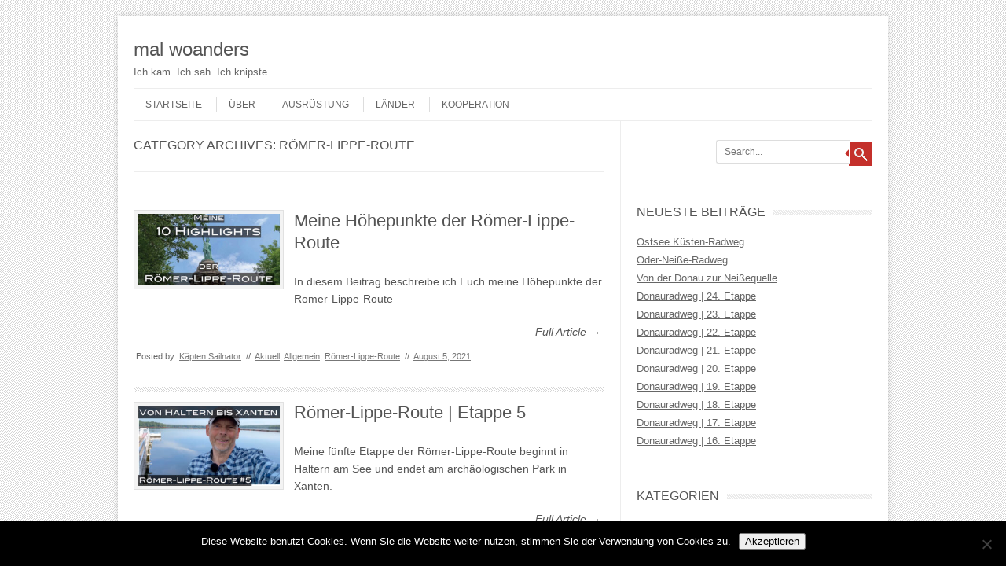

--- FILE ---
content_type: text/html; charset=UTF-8
request_url: https://malwoanders.de/category/roemer-lippe-route/
body_size: 71973
content:
<!DOCTYPE html>
<!-- paulirish.com/2008/conditional-stylesheets-vs-css-hacks-answer-neither/ -->
<!--[if IE 7]> <html class="no-js lt-ie9 lt-ie8" lang="de"> <![endif]-->
<!--[if IE 8]> <html class="no-js lt-ie9" lang="de"> <![endif]-->
<!--[if gt IE 8]><!--> <html class="no-js" lang="de"> <!--<![endif]-->
<head>
<meta charset="UTF-8" />
<meta name="viewport" content="width=device-width" />
<meta name="keywords" content="reise,reisen,reiseblog,reisebilder,reisefotos,reisephotos,travel,trip,journey,pics,picture,image,reisetagebuch,reisebeschreibung,travelvlog,travelblog"/> 
<meta name="author" content="Alexander Meyer">
<meta name="copyright" content="Alexander Meyer">
<meta name="publisher" content="Alexander Meyer">
<meta name="page-topic" content="Ich kam. Ich sah. Ich knipste.">

<title>Römer-Lippe-Route | mal woanders</title>
<link rel="profile" href="http://gmpg.org/xfn/11" />
<link rel="pingback" href="https://malwoanders.de/xmlrpc.php" />

<!-- Begin wp_head() -->
<meta name='robots' content='max-image-preview:large' />
<link rel="alternate" type="application/rss+xml" title="mal woanders &raquo; Feed" href="https://malwoanders.de/feed/" />
<link rel="alternate" type="application/rss+xml" title="mal woanders &raquo; Kommentar-Feed" href="https://malwoanders.de/comments/feed/" />
<link rel="alternate" type="application/rss+xml" title="mal woanders &raquo; Kategorie-Feed für Römer-Lippe-Route" href="https://malwoanders.de/category/roemer-lippe-route/feed/" />
<style id='wp-img-auto-sizes-contain-inline-css' type='text/css'>
img:is([sizes=auto i],[sizes^="auto," i]){contain-intrinsic-size:3000px 1500px}
/*# sourceURL=wp-img-auto-sizes-contain-inline-css */
</style>
<style id='wp-emoji-styles-inline-css' type='text/css'>

	img.wp-smiley, img.emoji {
		display: inline !important;
		border: none !important;
		box-shadow: none !important;
		height: 1em !important;
		width: 1em !important;
		margin: 0 0.07em !important;
		vertical-align: -0.1em !important;
		background: none !important;
		padding: 0 !important;
	}
/*# sourceURL=wp-emoji-styles-inline-css */
</style>
<style id='wp-block-library-inline-css' type='text/css'>
:root{--wp-block-synced-color:#7a00df;--wp-block-synced-color--rgb:122,0,223;--wp-bound-block-color:var(--wp-block-synced-color);--wp-editor-canvas-background:#ddd;--wp-admin-theme-color:#007cba;--wp-admin-theme-color--rgb:0,124,186;--wp-admin-theme-color-darker-10:#006ba1;--wp-admin-theme-color-darker-10--rgb:0,107,160.5;--wp-admin-theme-color-darker-20:#005a87;--wp-admin-theme-color-darker-20--rgb:0,90,135;--wp-admin-border-width-focus:2px}@media (min-resolution:192dpi){:root{--wp-admin-border-width-focus:1.5px}}.wp-element-button{cursor:pointer}:root .has-very-light-gray-background-color{background-color:#eee}:root .has-very-dark-gray-background-color{background-color:#313131}:root .has-very-light-gray-color{color:#eee}:root .has-very-dark-gray-color{color:#313131}:root .has-vivid-green-cyan-to-vivid-cyan-blue-gradient-background{background:linear-gradient(135deg,#00d084,#0693e3)}:root .has-purple-crush-gradient-background{background:linear-gradient(135deg,#34e2e4,#4721fb 50%,#ab1dfe)}:root .has-hazy-dawn-gradient-background{background:linear-gradient(135deg,#faaca8,#dad0ec)}:root .has-subdued-olive-gradient-background{background:linear-gradient(135deg,#fafae1,#67a671)}:root .has-atomic-cream-gradient-background{background:linear-gradient(135deg,#fdd79a,#004a59)}:root .has-nightshade-gradient-background{background:linear-gradient(135deg,#330968,#31cdcf)}:root .has-midnight-gradient-background{background:linear-gradient(135deg,#020381,#2874fc)}:root{--wp--preset--font-size--normal:16px;--wp--preset--font-size--huge:42px}.has-regular-font-size{font-size:1em}.has-larger-font-size{font-size:2.625em}.has-normal-font-size{font-size:var(--wp--preset--font-size--normal)}.has-huge-font-size{font-size:var(--wp--preset--font-size--huge)}.has-text-align-center{text-align:center}.has-text-align-left{text-align:left}.has-text-align-right{text-align:right}.has-fit-text{white-space:nowrap!important}#end-resizable-editor-section{display:none}.aligncenter{clear:both}.items-justified-left{justify-content:flex-start}.items-justified-center{justify-content:center}.items-justified-right{justify-content:flex-end}.items-justified-space-between{justify-content:space-between}.screen-reader-text{border:0;clip-path:inset(50%);height:1px;margin:-1px;overflow:hidden;padding:0;position:absolute;width:1px;word-wrap:normal!important}.screen-reader-text:focus{background-color:#ddd;clip-path:none;color:#444;display:block;font-size:1em;height:auto;left:5px;line-height:normal;padding:15px 23px 14px;text-decoration:none;top:5px;width:auto;z-index:100000}html :where(.has-border-color){border-style:solid}html :where([style*=border-top-color]){border-top-style:solid}html :where([style*=border-right-color]){border-right-style:solid}html :where([style*=border-bottom-color]){border-bottom-style:solid}html :where([style*=border-left-color]){border-left-style:solid}html :where([style*=border-width]){border-style:solid}html :where([style*=border-top-width]){border-top-style:solid}html :where([style*=border-right-width]){border-right-style:solid}html :where([style*=border-bottom-width]){border-bottom-style:solid}html :where([style*=border-left-width]){border-left-style:solid}html :where(img[class*=wp-image-]){height:auto;max-width:100%}:where(figure){margin:0 0 1em}html :where(.is-position-sticky){--wp-admin--admin-bar--position-offset:var(--wp-admin--admin-bar--height,0px)}@media screen and (max-width:600px){html :where(.is-position-sticky){--wp-admin--admin-bar--position-offset:0px}}

/*# sourceURL=wp-block-library-inline-css */
</style><style id='global-styles-inline-css' type='text/css'>
:root{--wp--preset--aspect-ratio--square: 1;--wp--preset--aspect-ratio--4-3: 4/3;--wp--preset--aspect-ratio--3-4: 3/4;--wp--preset--aspect-ratio--3-2: 3/2;--wp--preset--aspect-ratio--2-3: 2/3;--wp--preset--aspect-ratio--16-9: 16/9;--wp--preset--aspect-ratio--9-16: 9/16;--wp--preset--color--black: #000000;--wp--preset--color--cyan-bluish-gray: #abb8c3;--wp--preset--color--white: #ffffff;--wp--preset--color--pale-pink: #f78da7;--wp--preset--color--vivid-red: #cf2e2e;--wp--preset--color--luminous-vivid-orange: #ff6900;--wp--preset--color--luminous-vivid-amber: #fcb900;--wp--preset--color--light-green-cyan: #7bdcb5;--wp--preset--color--vivid-green-cyan: #00d084;--wp--preset--color--pale-cyan-blue: #8ed1fc;--wp--preset--color--vivid-cyan-blue: #0693e3;--wp--preset--color--vivid-purple: #9b51e0;--wp--preset--gradient--vivid-cyan-blue-to-vivid-purple: linear-gradient(135deg,rgb(6,147,227) 0%,rgb(155,81,224) 100%);--wp--preset--gradient--light-green-cyan-to-vivid-green-cyan: linear-gradient(135deg,rgb(122,220,180) 0%,rgb(0,208,130) 100%);--wp--preset--gradient--luminous-vivid-amber-to-luminous-vivid-orange: linear-gradient(135deg,rgb(252,185,0) 0%,rgb(255,105,0) 100%);--wp--preset--gradient--luminous-vivid-orange-to-vivid-red: linear-gradient(135deg,rgb(255,105,0) 0%,rgb(207,46,46) 100%);--wp--preset--gradient--very-light-gray-to-cyan-bluish-gray: linear-gradient(135deg,rgb(238,238,238) 0%,rgb(169,184,195) 100%);--wp--preset--gradient--cool-to-warm-spectrum: linear-gradient(135deg,rgb(74,234,220) 0%,rgb(151,120,209) 20%,rgb(207,42,186) 40%,rgb(238,44,130) 60%,rgb(251,105,98) 80%,rgb(254,248,76) 100%);--wp--preset--gradient--blush-light-purple: linear-gradient(135deg,rgb(255,206,236) 0%,rgb(152,150,240) 100%);--wp--preset--gradient--blush-bordeaux: linear-gradient(135deg,rgb(254,205,165) 0%,rgb(254,45,45) 50%,rgb(107,0,62) 100%);--wp--preset--gradient--luminous-dusk: linear-gradient(135deg,rgb(255,203,112) 0%,rgb(199,81,192) 50%,rgb(65,88,208) 100%);--wp--preset--gradient--pale-ocean: linear-gradient(135deg,rgb(255,245,203) 0%,rgb(182,227,212) 50%,rgb(51,167,181) 100%);--wp--preset--gradient--electric-grass: linear-gradient(135deg,rgb(202,248,128) 0%,rgb(113,206,126) 100%);--wp--preset--gradient--midnight: linear-gradient(135deg,rgb(2,3,129) 0%,rgb(40,116,252) 100%);--wp--preset--font-size--small: 13px;--wp--preset--font-size--medium: 20px;--wp--preset--font-size--large: 36px;--wp--preset--font-size--x-large: 42px;--wp--preset--spacing--20: 0.44rem;--wp--preset--spacing--30: 0.67rem;--wp--preset--spacing--40: 1rem;--wp--preset--spacing--50: 1.5rem;--wp--preset--spacing--60: 2.25rem;--wp--preset--spacing--70: 3.38rem;--wp--preset--spacing--80: 5.06rem;--wp--preset--shadow--natural: 6px 6px 9px rgba(0, 0, 0, 0.2);--wp--preset--shadow--deep: 12px 12px 50px rgba(0, 0, 0, 0.4);--wp--preset--shadow--sharp: 6px 6px 0px rgba(0, 0, 0, 0.2);--wp--preset--shadow--outlined: 6px 6px 0px -3px rgb(255, 255, 255), 6px 6px rgb(0, 0, 0);--wp--preset--shadow--crisp: 6px 6px 0px rgb(0, 0, 0);}:where(.is-layout-flex){gap: 0.5em;}:where(.is-layout-grid){gap: 0.5em;}body .is-layout-flex{display: flex;}.is-layout-flex{flex-wrap: wrap;align-items: center;}.is-layout-flex > :is(*, div){margin: 0;}body .is-layout-grid{display: grid;}.is-layout-grid > :is(*, div){margin: 0;}:where(.wp-block-columns.is-layout-flex){gap: 2em;}:where(.wp-block-columns.is-layout-grid){gap: 2em;}:where(.wp-block-post-template.is-layout-flex){gap: 1.25em;}:where(.wp-block-post-template.is-layout-grid){gap: 1.25em;}.has-black-color{color: var(--wp--preset--color--black) !important;}.has-cyan-bluish-gray-color{color: var(--wp--preset--color--cyan-bluish-gray) !important;}.has-white-color{color: var(--wp--preset--color--white) !important;}.has-pale-pink-color{color: var(--wp--preset--color--pale-pink) !important;}.has-vivid-red-color{color: var(--wp--preset--color--vivid-red) !important;}.has-luminous-vivid-orange-color{color: var(--wp--preset--color--luminous-vivid-orange) !important;}.has-luminous-vivid-amber-color{color: var(--wp--preset--color--luminous-vivid-amber) !important;}.has-light-green-cyan-color{color: var(--wp--preset--color--light-green-cyan) !important;}.has-vivid-green-cyan-color{color: var(--wp--preset--color--vivid-green-cyan) !important;}.has-pale-cyan-blue-color{color: var(--wp--preset--color--pale-cyan-blue) !important;}.has-vivid-cyan-blue-color{color: var(--wp--preset--color--vivid-cyan-blue) !important;}.has-vivid-purple-color{color: var(--wp--preset--color--vivid-purple) !important;}.has-black-background-color{background-color: var(--wp--preset--color--black) !important;}.has-cyan-bluish-gray-background-color{background-color: var(--wp--preset--color--cyan-bluish-gray) !important;}.has-white-background-color{background-color: var(--wp--preset--color--white) !important;}.has-pale-pink-background-color{background-color: var(--wp--preset--color--pale-pink) !important;}.has-vivid-red-background-color{background-color: var(--wp--preset--color--vivid-red) !important;}.has-luminous-vivid-orange-background-color{background-color: var(--wp--preset--color--luminous-vivid-orange) !important;}.has-luminous-vivid-amber-background-color{background-color: var(--wp--preset--color--luminous-vivid-amber) !important;}.has-light-green-cyan-background-color{background-color: var(--wp--preset--color--light-green-cyan) !important;}.has-vivid-green-cyan-background-color{background-color: var(--wp--preset--color--vivid-green-cyan) !important;}.has-pale-cyan-blue-background-color{background-color: var(--wp--preset--color--pale-cyan-blue) !important;}.has-vivid-cyan-blue-background-color{background-color: var(--wp--preset--color--vivid-cyan-blue) !important;}.has-vivid-purple-background-color{background-color: var(--wp--preset--color--vivid-purple) !important;}.has-black-border-color{border-color: var(--wp--preset--color--black) !important;}.has-cyan-bluish-gray-border-color{border-color: var(--wp--preset--color--cyan-bluish-gray) !important;}.has-white-border-color{border-color: var(--wp--preset--color--white) !important;}.has-pale-pink-border-color{border-color: var(--wp--preset--color--pale-pink) !important;}.has-vivid-red-border-color{border-color: var(--wp--preset--color--vivid-red) !important;}.has-luminous-vivid-orange-border-color{border-color: var(--wp--preset--color--luminous-vivid-orange) !important;}.has-luminous-vivid-amber-border-color{border-color: var(--wp--preset--color--luminous-vivid-amber) !important;}.has-light-green-cyan-border-color{border-color: var(--wp--preset--color--light-green-cyan) !important;}.has-vivid-green-cyan-border-color{border-color: var(--wp--preset--color--vivid-green-cyan) !important;}.has-pale-cyan-blue-border-color{border-color: var(--wp--preset--color--pale-cyan-blue) !important;}.has-vivid-cyan-blue-border-color{border-color: var(--wp--preset--color--vivid-cyan-blue) !important;}.has-vivid-purple-border-color{border-color: var(--wp--preset--color--vivid-purple) !important;}.has-vivid-cyan-blue-to-vivid-purple-gradient-background{background: var(--wp--preset--gradient--vivid-cyan-blue-to-vivid-purple) !important;}.has-light-green-cyan-to-vivid-green-cyan-gradient-background{background: var(--wp--preset--gradient--light-green-cyan-to-vivid-green-cyan) !important;}.has-luminous-vivid-amber-to-luminous-vivid-orange-gradient-background{background: var(--wp--preset--gradient--luminous-vivid-amber-to-luminous-vivid-orange) !important;}.has-luminous-vivid-orange-to-vivid-red-gradient-background{background: var(--wp--preset--gradient--luminous-vivid-orange-to-vivid-red) !important;}.has-very-light-gray-to-cyan-bluish-gray-gradient-background{background: var(--wp--preset--gradient--very-light-gray-to-cyan-bluish-gray) !important;}.has-cool-to-warm-spectrum-gradient-background{background: var(--wp--preset--gradient--cool-to-warm-spectrum) !important;}.has-blush-light-purple-gradient-background{background: var(--wp--preset--gradient--blush-light-purple) !important;}.has-blush-bordeaux-gradient-background{background: var(--wp--preset--gradient--blush-bordeaux) !important;}.has-luminous-dusk-gradient-background{background: var(--wp--preset--gradient--luminous-dusk) !important;}.has-pale-ocean-gradient-background{background: var(--wp--preset--gradient--pale-ocean) !important;}.has-electric-grass-gradient-background{background: var(--wp--preset--gradient--electric-grass) !important;}.has-midnight-gradient-background{background: var(--wp--preset--gradient--midnight) !important;}.has-small-font-size{font-size: var(--wp--preset--font-size--small) !important;}.has-medium-font-size{font-size: var(--wp--preset--font-size--medium) !important;}.has-large-font-size{font-size: var(--wp--preset--font-size--large) !important;}.has-x-large-font-size{font-size: var(--wp--preset--font-size--x-large) !important;}
/*# sourceURL=global-styles-inline-css */
</style>

<style id='classic-theme-styles-inline-css' type='text/css'>
/*! This file is auto-generated */
.wp-block-button__link{color:#fff;background-color:#32373c;border-radius:9999px;box-shadow:none;text-decoration:none;padding:calc(.667em + 2px) calc(1.333em + 2px);font-size:1.125em}.wp-block-file__button{background:#32373c;color:#fff;text-decoration:none}
/*# sourceURL=/wp-includes/css/classic-themes.min.css */
</style>
<link rel='stylesheet' id='cookie-notice-front-css' href='https://malwoanders.de/wp-content/plugins/cookie-notice/css/front.min.css?ver=2.5.11' type='text/css' media='all' />
<link rel='stylesheet' id='leaf-style-css' href='https://malwoanders.de/wp-content/themes/leaf/style.css?ver=6.9' type='text/css' media='all' />
<script type="text/javascript" id="cookie-notice-front-js-before">
/* <![CDATA[ */
var cnArgs = {"ajaxUrl":"https:\/\/malwoanders.de\/wp-admin\/admin-ajax.php","nonce":"cc3aeded14","hideEffect":"fade","position":"bottom","onScroll":false,"onScrollOffset":100,"onClick":false,"cookieName":"cookie_notice_accepted","cookieTime":2592000,"cookieTimeRejected":2592000,"globalCookie":false,"redirection":false,"cache":false,"revokeCookies":false,"revokeCookiesOpt":"automatic"};

//# sourceURL=cookie-notice-front-js-before
/* ]]> */
</script>
<script type="text/javascript" src="https://malwoanders.de/wp-content/plugins/cookie-notice/js/front.min.js?ver=2.5.11" id="cookie-notice-front-js"></script>
<script type="text/javascript" src="https://malwoanders.de/wp-includes/js/jquery/jquery.min.js?ver=3.7.1" id="jquery-core-js"></script>
<script type="text/javascript" src="https://malwoanders.de/wp-includes/js/jquery/jquery-migrate.min.js?ver=3.4.1" id="jquery-migrate-js"></script>
<script type="text/javascript" src="https://malwoanders.de/wp-content/themes/leaf/js/modernizr-2.6.2.js?ver=2.6.2" id="modernizr-js"></script>
<link rel="https://api.w.org/" href="https://malwoanders.de/wp-json/" /><link rel="alternate" title="JSON" type="application/json" href="https://malwoanders.de/wp-json/wp/v2/categories/42" /><link rel="EditURI" type="application/rsd+xml" title="RSD" href="https://malwoanders.de/xmlrpc.php?rsd" />
<meta name="generator" content="WordPress 6.9" />
<script src='https://sailnator.de/?dm=62ae076596270b634fdbec408b91a909&amp;action=load&amp;blogid=7&amp;siteid=1&amp;t=32283046&amp;back=https%3A%2F%2Fmalwoanders.de%2Fcategory%2Froemer-lippe-route%2F' type='text/javascript'></script><style type="text/css" id="custom-background-css">
body.custom-background { background-image: url("/wp-content/themes/leaf/images/body-BG.png"); background-position: left top; background-size: auto; background-repeat: repeat; background-attachment: fixed; }
</style>
	<!-- End wp_head() -->


</head>

<body class="archive category category-roemer-lippe-route category-42 custom-background wp-theme-leaf cookies-not-set single-author">

<div id="page" class="hfeed site">

	<div id="head-container">
	
				
		
		<div class="row">
			<header id="masthead" class="site-header row twelve columns" role="banner">

				<div class="row">
					<div class="header-group six columns">
					
											
						<hgroup>
							<h1 class="site-title"><a href="https://malwoanders.de/" title="mal woanders" rel="home">mal woanders</a></h1>
							<h2 class="site-description">Ich kam. Ich sah. Ich knipste.</h2>
						</hgroup>
						
											</div><!-- .header-group .six .columns -->
					
												
				</div><!-- .row -->
				
				<nav role="navigation" class="site-navigation main-navigation">
					<h1 class="assistive-text">Menu</h1>
					<div class="assistive-text skip-link"><a href="#content" title="Skip to content">Skip to content</a></div>

					<div class="menu-menue-container"><ul id="menu-menue" class="sf-menu"><li id="menu-item-15" class="menu-item menu-item-type-custom menu-item-object-custom menu-item-home menu-item-15"><a href="https://malwoanders.de">Startseite</a></li>
<li id="menu-item-13" class="menu-item menu-item-type-post_type menu-item-object-page menu-item-13"><a href="https://malwoanders.de/about/">Über</a></li>
<li id="menu-item-6062" class="menu-item menu-item-type-post_type menu-item-object-page menu-item-6062"><a href="https://malwoanders.de/ausruestung/">Ausrüstung</a></li>
<li id="menu-item-26" class="menu-item menu-item-type-post_type menu-item-object-page menu-item-home menu-item-26"><a href="https://malwoanders.de/laender/">Länder</a></li>
<li id="menu-item-886" class="menu-item menu-item-type-post_type menu-item-object-page menu-item-886"><a href="https://malwoanders.de/kooperation/">Kooperation</a></li>
</ul></div>				</nav><!-- .site-navigation .main-navigation -->
				
			</header><!-- #masthead .site-header .twelve .columns -->
		</div><!-- .row -->
	</div><!-- #head-container -->
	
		
	<div id="main" class="row">
	<section id="primary" class="site-content eight columns">
		<div id="content" role="main">

					<header class="archive-header">
				<h1 class="archive-title">Category Archives: <span>Römer-Lippe-Route</span></h1>

							</header><!-- /. archive-header -->

			
	<article id="post-6334" class="post-6334 post type-post status-publish format-standard has-post-thumbnail hentry category-aktuell category-allgemein category-roemer-lippe-route">

		<div class="post-articles row">
								
			<div class="four columns">
			
				
					<a href="https://malwoanders.de/meine-highlights-der-roemer-lippe-route/">
						<img src="https://malwoanders.de/wp-content/uploads/sites/7/2021/08/Highlights_RLR_TN-300x150.jpg" alt="Meine Höhepunkte der Römer-Lippe-Route" class="attachment-post-thumbnail wp-post-image">
					</a>
				
														
			</div><!-- .four .columns -->
							
			<div class="eight columns">
							
				<header class="entry-header">
					<h1 class="entry-title">
						<a href="https://malwoanders.de/meine-highlights-der-roemer-lippe-route/" title="Permalink to Meine Höhepunkte der Römer-Lippe-Route" rel="bookmark">Meine Höhepunkte der Römer-Lippe-Route</a>
					</h1>
				</header><!-- .entry-header -->

				<div class="entry-summary">
					<p>In diesem Beitrag beschreibe ich Euch meine Höhepunkte der Römer-Lippe-Route</p>				</div><!-- .entry-summary -->

				<p class="read-more-link"><a href="https://malwoanders.de/meine-highlights-der-roemer-lippe-route/">Full Article &rarr;</a></p>
							
			</div><!-- .eight .columns -->
				
		</div><!-- .post-articles .row -->

		<footer class="entry-meta">
			<span class="posted-by">Posted by: <span class="author vcard"><a class="url fn n" href="https://malwoanders.de/author/trator/" title="View all posts by Käpten Sailnator" rel="author">Käpten Sailnator</a></span> </span><span class="spacer">//</span> <a href="https://malwoanders.de/category/aktuell/" rel="category tag">Aktuell</a>, <a href="https://malwoanders.de/category/allgemein/" rel="category tag">Allgemein</a>, <a href="https://malwoanders.de/category/roemer-lippe-route/" rel="category tag">Römer-Lippe-Route</a> <span class="spacer">//</span> <a href="https://malwoanders.de/meine-highlights-der-roemer-lippe-route/" title="17:00" rel="bookmark"><time class="entry-date updated" datetime="2021-08-05T17:00:17+02:00">August 5, 2021</time></a>			
						
					</footer><!-- .entry-meta -->
	</article><!-- #post -->
			
			<div class="post-divider"></div>
					
			
	<article id="post-6456" class="post-6456 post type-post status-publish format-standard has-post-thumbnail hentry category-allgemein category-roemer-lippe-route">

		<div class="post-articles row">
								
			<div class="four columns">
			
				
					<a href="https://malwoanders.de/roemer-lippe-route-etappe-5/">
						<img src="https://malwoanders.de/wp-content/uploads/sites/7/2021/08/RLR5_TN--300x169.jpg" alt="Römer-Lippe-Route | Etappe 5" class="attachment-post-thumbnail wp-post-image">
					</a>
				
														
			</div><!-- .four .columns -->
							
			<div class="eight columns">
							
				<header class="entry-header">
					<h1 class="entry-title">
						<a href="https://malwoanders.de/roemer-lippe-route-etappe-5/" title="Permalink to Römer-Lippe-Route | Etappe 5" rel="bookmark">Römer-Lippe-Route | Etappe 5</a>
					</h1>
				</header><!-- .entry-header -->

				<div class="entry-summary">
					<p>Meine fünfte Etappe der Römer-Lippe-Route beginnt in Haltern am See und endet am archäologischen Park in Xanten.</p>				</div><!-- .entry-summary -->

				<p class="read-more-link"><a href="https://malwoanders.de/roemer-lippe-route-etappe-5/">Full Article &rarr;</a></p>
							
			</div><!-- .eight .columns -->
				
		</div><!-- .post-articles .row -->

		<footer class="entry-meta">
			<span class="posted-by">Posted by: <span class="author vcard"><a class="url fn n" href="https://malwoanders.de/author/trator/" title="View all posts by Käpten Sailnator" rel="author">Käpten Sailnator</a></span> </span><span class="spacer">//</span> <a href="https://malwoanders.de/category/allgemein/" rel="category tag">Allgemein</a>, <a href="https://malwoanders.de/category/roemer-lippe-route/" rel="category tag">Römer-Lippe-Route</a> <span class="spacer">//</span> <a href="https://malwoanders.de/roemer-lippe-route-etappe-5/" title="21:17" rel="bookmark"><time class="entry-date updated" datetime="2021-07-08T21:17:43+02:00">Juli 8, 2021</time></a>			
						
					</footer><!-- .entry-meta -->
	</article><!-- #post -->
			
			<div class="post-divider"></div>
					
			
	<article id="post-6453" class="post-6453 post type-post status-publish format-standard has-post-thumbnail hentry category-allgemein category-roemer-lippe-route">

		<div class="post-articles row">
								
			<div class="four columns">
			
				
					<a href="https://malwoanders.de/roemer-lippe-route-etappe-4/">
						<img src="https://malwoanders.de/wp-content/uploads/sites/7/2021/08/RLR4_TN--300x169.jpg" alt="Römer-Lippe-Route | Etappe 4" class="attachment-post-thumbnail wp-post-image">
					</a>
				
														
			</div><!-- .four .columns -->
							
			<div class="eight columns">
							
				<header class="entry-header">
					<h1 class="entry-title">
						<a href="https://malwoanders.de/roemer-lippe-route-etappe-4/" title="Permalink to Römer-Lippe-Route | Etappe 4" rel="bookmark">Römer-Lippe-Route | Etappe 4</a>
					</h1>
				</header><!-- .entry-header -->

				<div class="entry-summary">
					<p>Meine vierte Etappe der Römer-Lippe-Route beginnt in Werne und endet auf einem Campingplatz bei Flaesheim bei Haltern am See.</p>				</div><!-- .entry-summary -->

				<p class="read-more-link"><a href="https://malwoanders.de/roemer-lippe-route-etappe-4/">Full Article &rarr;</a></p>
							
			</div><!-- .eight .columns -->
				
		</div><!-- .post-articles .row -->

		<footer class="entry-meta">
			<span class="posted-by">Posted by: <span class="author vcard"><a class="url fn n" href="https://malwoanders.de/author/trator/" title="View all posts by Käpten Sailnator" rel="author">Käpten Sailnator</a></span> </span><span class="spacer">//</span> <a href="https://malwoanders.de/category/allgemein/" rel="category tag">Allgemein</a>, <a href="https://malwoanders.de/category/roemer-lippe-route/" rel="category tag">Römer-Lippe-Route</a> <span class="spacer">//</span> <a href="https://malwoanders.de/roemer-lippe-route-etappe-4/" title="21:15" rel="bookmark"><time class="entry-date updated" datetime="2021-07-07T21:15:29+02:00">Juli 7, 2021</time></a>			
						
					</footer><!-- .entry-meta -->
	</article><!-- #post -->
			
			<div class="post-divider"></div>
					
			
	<article id="post-6449" class="post-6449 post type-post status-publish format-standard has-post-thumbnail hentry category-allgemein category-roemer-lippe-route">

		<div class="post-articles row">
								
			<div class="four columns">
			
				
					<a href="https://malwoanders.de/roemer-lippe-route-etappe-3/">
						<img src="https://malwoanders.de/wp-content/uploads/sites/7/2021/08/RLR3_TN-300x169.jpg" alt="Römer-Lippe-Route | Etappe 3" class="attachment-post-thumbnail wp-post-image">
					</a>
				
														
			</div><!-- .four .columns -->
							
			<div class="eight columns">
							
				<header class="entry-header">
					<h1 class="entry-title">
						<a href="https://malwoanders.de/roemer-lippe-route-etappe-3/" title="Permalink to Römer-Lippe-Route | Etappe 3" rel="bookmark">Römer-Lippe-Route | Etappe 3</a>
					</h1>
				</header><!-- .entry-header -->

				<div class="entry-summary">
					<p>Meine dritte Etappe der Römer-Lippe-Route beginnt in Lippstadt und endet auf einem Campingplatz in Werne.</p>				</div><!-- .entry-summary -->

				<p class="read-more-link"><a href="https://malwoanders.de/roemer-lippe-route-etappe-3/">Full Article &rarr;</a></p>
							
			</div><!-- .eight .columns -->
				
		</div><!-- .post-articles .row -->

		<footer class="entry-meta">
			<span class="posted-by">Posted by: <span class="author vcard"><a class="url fn n" href="https://malwoanders.de/author/trator/" title="View all posts by Käpten Sailnator" rel="author">Käpten Sailnator</a></span> </span><span class="spacer">//</span> <a href="https://malwoanders.de/category/allgemein/" rel="category tag">Allgemein</a>, <a href="https://malwoanders.de/category/roemer-lippe-route/" rel="category tag">Römer-Lippe-Route</a> <span class="spacer">//</span> <a href="https://malwoanders.de/roemer-lippe-route-etappe-3/" title="21:13" rel="bookmark"><time class="entry-date updated" datetime="2021-07-06T21:13:13+02:00">Juli 6, 2021</time></a>			
						
					</footer><!-- .entry-meta -->
	</article><!-- #post -->
			
			<div class="post-divider"></div>
					
			
	<article id="post-6394" class="post-6394 post type-post status-publish format-standard has-post-thumbnail hentry category-allgemein category-roemer-lippe-route">

		<div class="post-articles row">
								
			<div class="four columns">
			
				
					<a href="https://malwoanders.de/roemer-lippe-route-etappe-2/">
						<img src="https://malwoanders.de/wp-content/uploads/sites/7/2021/08/RLR2_TN-300x169.jpg" alt="Römer-Lippe-Route | Etappe 2" class="attachment-post-thumbnail wp-post-image">
					</a>
				
														
			</div><!-- .four .columns -->
							
			<div class="eight columns">
							
				<header class="entry-header">
					<h1 class="entry-title">
						<a href="https://malwoanders.de/roemer-lippe-route-etappe-2/" title="Permalink to Römer-Lippe-Route | Etappe 2" rel="bookmark">Römer-Lippe-Route | Etappe 2</a>
					</h1>
				</header><!-- .entry-header -->

				<div class="entry-summary">
					<p>Meine zweite Etappe der Römer-Lippe-Route beginnt an den Externsteinen und endet auf einem Campingplatz kurz vor Lippstadt.</p>				</div><!-- .entry-summary -->

				<p class="read-more-link"><a href="https://malwoanders.de/roemer-lippe-route-etappe-2/">Full Article &rarr;</a></p>
							
			</div><!-- .eight .columns -->
				
		</div><!-- .post-articles .row -->

		<footer class="entry-meta">
			<span class="posted-by">Posted by: <span class="author vcard"><a class="url fn n" href="https://malwoanders.de/author/trator/" title="View all posts by Käpten Sailnator" rel="author">Käpten Sailnator</a></span> </span><span class="spacer">//</span> <a href="https://malwoanders.de/category/allgemein/" rel="category tag">Allgemein</a>, <a href="https://malwoanders.de/category/roemer-lippe-route/" rel="category tag">Römer-Lippe-Route</a> <span class="spacer">//</span> <a href="https://malwoanders.de/roemer-lippe-route-etappe-2/" title="22:50" rel="bookmark"><time class="entry-date updated" datetime="2021-07-05T22:50:37+02:00">Juli 5, 2021</time></a>			
						
					</footer><!-- .entry-meta -->
	</article><!-- #post -->
			
			<div class="post-divider"></div>
					
			
	<article id="post-6391" class="post-6391 post type-post status-publish format-standard has-post-thumbnail hentry category-allgemein category-radreisen category-roemer-lippe-route">

		<div class="post-articles row">
								
			<div class="four columns">
			
				
					<a href="https://malwoanders.de/roemer-lippe-route-etappe-1/">
						<img src="https://malwoanders.de/wp-content/uploads/sites/7/2021/08/RLR1_TN-300x169.jpg" alt="Römer-Lippe-Route | Etappe 1" class="attachment-post-thumbnail wp-post-image">
					</a>
				
														
			</div><!-- .four .columns -->
							
			<div class="eight columns">
							
				<header class="entry-header">
					<h1 class="entry-title">
						<a href="https://malwoanders.de/roemer-lippe-route-etappe-1/" title="Permalink to Römer-Lippe-Route | Etappe 1" rel="bookmark">Römer-Lippe-Route | Etappe 1</a>
					</h1>
				</header><!-- .entry-header -->

				<div class="entry-summary">
					<p>Meine erste Etappe der Römer-Lippe-Route beginnt in Detmold und endet in Horn bei den Externsteienen.</p>				</div><!-- .entry-summary -->

				<p class="read-more-link"><a href="https://malwoanders.de/roemer-lippe-route-etappe-1/">Full Article &rarr;</a></p>
							
			</div><!-- .eight .columns -->
				
		</div><!-- .post-articles .row -->

		<footer class="entry-meta">
			<span class="posted-by">Posted by: <span class="author vcard"><a class="url fn n" href="https://malwoanders.de/author/trator/" title="View all posts by Käpten Sailnator" rel="author">Käpten Sailnator</a></span> </span><span class="spacer">//</span> <a href="https://malwoanders.de/category/allgemein/" rel="category tag">Allgemein</a>, <a href="https://malwoanders.de/category/radreisen/" rel="category tag">Reisen mit dem Fahrrad</a>, <a href="https://malwoanders.de/category/roemer-lippe-route/" rel="category tag">Römer-Lippe-Route</a> <span class="spacer">//</span> <a href="https://malwoanders.de/roemer-lippe-route-etappe-1/" title="22:03" rel="bookmark"><time class="entry-date updated" datetime="2021-07-04T22:03:17+02:00">Juli 4, 2021</time></a>			
						
					</footer><!-- .entry-meta -->
	</article><!-- #post -->
			
			<div class="post-divider"></div>
					
			
			
		
		</div><!-- #content -->
	</section><!-- #primary .site-content .eight .columns -->


			<div id="secondary" class="widget-area four columns" role="complementary">
			
						
			<aside id="search-2" class="widget widget_search">
	<div class="search-bar">
		<form method="get" id="searchform" action="https://malwoanders.de/">
			<label for="s" class="assistive-text">Search</label>
			<input type="submit" class="submit" name="submit" id="searchsubmit" value="Search" />
			<input type="text" class="field" name="s" id="s" placeholder="Search..." />
		</form>
	</div><!-- .search-bar --></aside>
		<aside id="recent-posts-2" class="widget widget_recent_entries">
		<h3 class="widget-title"><span>Neueste Beiträge</span></h3>
		<ul>
											<li>
					<a href="https://malwoanders.de/ostsee-kuesten-radweg/">Ostsee Küsten-Radweg</a>
									</li>
											<li>
					<a href="https://malwoanders.de/oder-neisse-radweg/">Oder-Neiße-Radweg</a>
									</li>
											<li>
					<a href="https://malwoanders.de/von-der-donau-zur-neissequelle/">Von der Donau zur Neißequelle</a>
									</li>
											<li>
					<a href="https://malwoanders.de/donauradweg-24-etappe/">Donauradweg | 24. Etappe</a>
									</li>
											<li>
					<a href="https://malwoanders.de/donauradweg-23-etappe/">Donauradweg | 23. Etappe</a>
									</li>
											<li>
					<a href="https://malwoanders.de/donauradweg-22-etappe/">Donauradweg | 22. Etappe</a>
									</li>
											<li>
					<a href="https://malwoanders.de/donauradweg-20-etappe-2/">Donauradweg | 21. Etappe</a>
									</li>
											<li>
					<a href="https://malwoanders.de/donauradweg-20-etappe/">Donauradweg | 20. Etappe</a>
									</li>
											<li>
					<a href="https://malwoanders.de/donauradweg-19-etappe/">Donauradweg | 19. Etappe</a>
									</li>
											<li>
					<a href="https://malwoanders.de/donauradweg-17-etappe-2/">Donauradweg | 18. Etappe</a>
									</li>
											<li>
					<a href="https://malwoanders.de/donauradweg-17-etappe/">Donauradweg | 17. Etappe</a>
									</li>
											<li>
					<a href="https://malwoanders.de/donauradweg-16-etappe/">Donauradweg | 16. Etappe</a>
									</li>
					</ul>

		</aside><aside id="categories-2" class="widget widget_categories"><h3 class="widget-title"><span>Kategorien</span></h3>
			<ul>
					<li class="cat-item cat-item-11"><a href="https://malwoanders.de/category/aktuell/">Aktuell</a>
</li>
	<li class="cat-item cat-item-56"><a href="https://malwoanders.de/category/albanien/">Albanien</a>
</li>
	<li class="cat-item cat-item-1"><a href="https://malwoanders.de/category/allgemein/">Allgemein</a>
</li>
	<li class="cat-item cat-item-58"><a href="https://malwoanders.de/category/belgien/">Belgien</a>
</li>
	<li class="cat-item cat-item-32"><a href="https://malwoanders.de/category/blog/">Blog</a>
</li>
	<li class="cat-item cat-item-24"><a href="https://malwoanders.de/category/daenemark/">Dänemark</a>
</li>
	<li class="cat-item cat-item-45"><a href="https://malwoanders.de/category/dortmund-ems-kanal/">Dortmund-Ems-Kanal</a>
</li>
	<li class="cat-item cat-item-47"><a href="https://malwoanders.de/category/ederradweg/">Ederradweg</a>
</li>
	<li class="cat-item cat-item-41"><a href="https://malwoanders.de/category/emsradweg/">Emsradweg</a>
</li>
	<li class="cat-item cat-item-21"><a href="https://malwoanders.de/category/england/">England</a>
</li>
	<li class="cat-item cat-item-28"><a href="https://malwoanders.de/category/estland/">Estland</a>
</li>
	<li class="cat-item cat-item-59"><a href="https://malwoanders.de/category/europaradweg-r1/">Europaradweg R1</a>
</li>
	<li class="cat-item cat-item-51"><a href="https://malwoanders.de/category/eurovelo-8/">Eurovelo 8</a>
</li>
	<li class="cat-item cat-item-30"><a href="https://malwoanders.de/category/finnland/">Finnland</a>
</li>
	<li class="cat-item cat-item-15"><a href="https://malwoanders.de/category/frankreich/">Frankreich</a>
</li>
	<li class="cat-item cat-item-48"><a href="https://malwoanders.de/category/fuldaradweg/">Fuldaradweg</a>
</li>
	<li class="cat-item cat-item-9"><a href="https://malwoanders.de/category/griechenland/">Griechenland</a>
</li>
	<li class="cat-item cat-item-7"><a href="https://malwoanders.de/category/irland/">Irland</a>
</li>
	<li class="cat-item cat-item-14"><a href="https://malwoanders.de/category/italien/">Italien</a>
</li>
	<li class="cat-item cat-item-70"><a href="https://malwoanders.de/category/kambodscha/">Kambodscha</a>
</li>
	<li class="cat-item cat-item-20"><a href="https://malwoanders.de/category/koeln/">Köln</a>
</li>
	<li class="cat-item cat-item-52"><a href="https://malwoanders.de/category/kroatien/">Kroatien</a>
</li>
	<li class="cat-item cat-item-19"><a href="https://malwoanders.de/category/kultur/">Kultur</a>
</li>
	<li class="cat-item cat-item-68"><a href="https://malwoanders.de/category/laos/">Laos</a>
</li>
	<li class="cat-item cat-item-27"><a href="https://malwoanders.de/category/lettland/">Lettland</a>
</li>
	<li class="cat-item cat-item-64"><a href="https://malwoanders.de/category/litauen/">Litauen</a>
</li>
	<li class="cat-item cat-item-55"><a href="https://malwoanders.de/category/montenegro/">Montenegro</a>
</li>
	<li class="cat-item cat-item-23"><a href="https://malwoanders.de/category/muensterland/">Münsterland</a>
</li>
	<li class="cat-item cat-item-17"><a href="https://malwoanders.de/category/niederlande/">Niederlande</a>
</li>
	<li class="cat-item cat-item-29"><a href="https://malwoanders.de/category/norwegen/">Norwegen</a>
</li>
	<li class="cat-item cat-item-54"><a href="https://malwoanders.de/category/oesterreich/">Österreich</a>
</li>
	<li class="cat-item cat-item-63"><a href="https://malwoanders.de/category/polen/">Polen</a>
</li>
	<li class="cat-item cat-item-13"><a href="https://malwoanders.de/category/portugal/">Portugal</a>
</li>
	<li class="cat-item cat-item-22"><a href="https://malwoanders.de/category/radtouren/">Radtouren</a>
</li>
	<li class="cat-item cat-item-6"><a href="https://malwoanders.de/category/radreisen/">Reisen mit dem Fahrrad</a>
</li>
	<li class="cat-item cat-item-2"><a href="https://malwoanders.de/category/deutschland/">Reiseziele Deutschland</a>
</li>
	<li class="cat-item cat-item-10"><a href="https://malwoanders.de/category/europa/">Reiseziele Europa</a>
</li>
	<li class="cat-item cat-item-44"><a href="https://malwoanders.de/category/rheinradweg/">Rheinradweg</a>
</li>
	<li class="cat-item cat-item-49"><a href="https://malwoanders.de/category/romantische-strasse/">Romantische Straße</a>
</li>
	<li class="cat-item cat-item-42 current-cat"><a aria-current="page" href="https://malwoanders.de/category/roemer-lippe-route/">Römer-Lippe-Route</a>
</li>
	<li class="cat-item cat-item-43"><a href="https://malwoanders.de/category/ruhrtalradweg/">Ruhrtalradweg</a>
</li>
	<li class="cat-item cat-item-74"><a href="https://malwoanders.de/category/rumaenien/">Rumänien</a>
</li>
	<li class="cat-item cat-item-66"><a href="https://malwoanders.de/category/schottland/">Schottland</a>
</li>
	<li class="cat-item cat-item-16"><a href="https://malwoanders.de/category/schweden/">Schweden</a>
</li>
	<li class="cat-item cat-item-5"><a href="https://malwoanders.de/category/schweiz/">Schweiz</a>
</li>
	<li class="cat-item cat-item-18"><a href="https://malwoanders.de/category/segelreisen/">Segelreisen</a>
</li>
	<li class="cat-item cat-item-73"><a href="https://malwoanders.de/category/serbien/">Serbien</a>
</li>
	<li class="cat-item cat-item-71"><a href="https://malwoanders.de/category/slowakei/">Slowakei</a>
</li>
	<li class="cat-item cat-item-53"><a href="https://malwoanders.de/category/slowenien/">Slowenien</a>
</li>
	<li class="cat-item cat-item-8"><a href="https://malwoanders.de/category/spanien/">Spanien</a>
</li>
	<li class="cat-item cat-item-3"><a href="https://malwoanders.de/category/staedte/">Städtereisen</a>
</li>
	<li class="cat-item cat-item-67"><a href="https://malwoanders.de/category/thailand/">Thailand</a>
</li>
	<li class="cat-item cat-item-60"><a href="https://malwoanders.de/category/tschechien/">Tschechien</a>
</li>
	<li class="cat-item cat-item-72"><a href="https://malwoanders.de/category/ungarn/">Ungarn</a>
</li>
	<li class="cat-item cat-item-31"><a href="https://malwoanders.de/category/unterkunft/">Unterkunft</a>
</li>
	<li class="cat-item cat-item-75"><a href="https://malwoanders.de/category/vatikan/">Vatikan</a>
</li>
	<li class="cat-item cat-item-65"><a href="https://malwoanders.de/category/vereinigtes-koenigreich/">Vereinigtes Königreich</a>
</li>
	<li class="cat-item cat-item-50"><a href="https://malwoanders.de/category/via-claudia-augusta/">Via Claudia Augusta</a>
</li>
	<li class="cat-item cat-item-69"><a href="https://malwoanders.de/category/vietnam/">Vietnam</a>
</li>
	<li class="cat-item cat-item-12"><a href="https://malwoanders.de/category/wanderungen/">Wandern</a>
</li>
	<li class="cat-item cat-item-46"><a href="https://malwoanders.de/category/weserradweg/">Weserradweg</a>
</li>
			</ul>

			</aside><aside id="custom_html-4" class="widget_text widget widget_custom_html"><h3 class="widget-title"><span>Folgen:</span></h3><div class="textwidget custom-html-widget"><a href="https://www.youtube.com/channel/UCM4UhNv43zorqcKSTgBdfMw" target="_blank">malwoanders Youtubekanal→</a><br>
<a href="http://sailnator.de" target="_blank">Mein SegelBlog→</a><br></div></aside><aside id="pages-2" class="widget widget_pages"><h3 class="widget-title"><span>Information</span></h3>
			<ul>
				<li class="page_item page-item-6059"><a href="https://malwoanders.de/ausruestung/">Ausrüstung</a></li>
<li class="page_item page-item-27"><a href="https://malwoanders.de/impressum/">Impressum &#038; Datenschutz</a></li>
<li class="page_item page-item-882"><a href="https://malwoanders.de/kooperation/">Kooperation</a></li>
<li class="page_item page-item-24"><a href="https://malwoanders.de/laender/">Länder</a></li>
<li class="page_item page-item-2"><a href="https://malwoanders.de/about/">Über:  malwoanders.de</a></li>
			</ul>

			</aside><aside id="archives-2" class="widget widget_archive"><h3 class="widget-title"><span>Archiv</span></h3>		<label class="screen-reader-text" for="archives-dropdown-2">Archiv</label>
		<select id="archives-dropdown-2" name="archive-dropdown">
			
			<option value="">Monat auswählen</option>
				<option value='https://malwoanders.de/2024/08/'> August 2024 &nbsp;(2)</option>
	<option value='https://malwoanders.de/2024/07/'> Juli 2024 &nbsp;(16)</option>
	<option value='https://malwoanders.de/2024/06/'> Juni 2024 &nbsp;(11)</option>
	<option value='https://malwoanders.de/2024/03/'> März 2024 &nbsp;(2)</option>
	<option value='https://malwoanders.de/2024/02/'> Februar 2024 &nbsp;(1)</option>
	<option value='https://malwoanders.de/2024/01/'> Januar 2024 &nbsp;(2)</option>
	<option value='https://malwoanders.de/2023/08/'> August 2023 &nbsp;(9)</option>
	<option value='https://malwoanders.de/2023/07/'> Juli 2023 &nbsp;(30)</option>
	<option value='https://malwoanders.de/2023/06/'> Juni 2023 &nbsp;(30)</option>
	<option value='https://malwoanders.de/2023/05/'> Mai 2023 &nbsp;(16)</option>
	<option value='https://malwoanders.de/2023/04/'> April 2023 &nbsp;(28)</option>
	<option value='https://malwoanders.de/2023/03/'> März 2023 &nbsp;(2)</option>
	<option value='https://malwoanders.de/2022/12/'> Dezember 2022 &nbsp;(14)</option>
	<option value='https://malwoanders.de/2022/11/'> November 2022 &nbsp;(6)</option>
	<option value='https://malwoanders.de/2022/09/'> September 2022 &nbsp;(5)</option>
	<option value='https://malwoanders.de/2022/08/'> August 2022 &nbsp;(31)</option>
	<option value='https://malwoanders.de/2022/07/'> Juli 2022 &nbsp;(5)</option>
	<option value='https://malwoanders.de/2022/06/'> Juni 2022 &nbsp;(13)</option>
	<option value='https://malwoanders.de/2022/05/'> Mai 2022 &nbsp;(31)</option>
	<option value='https://malwoanders.de/2022/04/'> April 2022 &nbsp;(30)</option>
	<option value='https://malwoanders.de/2022/03/'> März 2022 &nbsp;(14)</option>
	<option value='https://malwoanders.de/2021/10/'> Oktober 2021 &nbsp;(3)</option>
	<option value='https://malwoanders.de/2021/09/'> September 2021 &nbsp;(30)</option>
	<option value='https://malwoanders.de/2021/08/'> August 2021 &nbsp;(24)</option>
	<option value='https://malwoanders.de/2021/07/'> Juli 2021 &nbsp;(24)</option>
	<option value='https://malwoanders.de/2021/06/'> Juni 2021 &nbsp;(2)</option>
	<option value='https://malwoanders.de/2020/07/'> Juli 2020 &nbsp;(1)</option>
	<option value='https://malwoanders.de/2020/06/'> Juni 2020 &nbsp;(4)</option>
	<option value='https://malwoanders.de/2020/05/'> Mai 2020 &nbsp;(1)</option>
	<option value='https://malwoanders.de/2019/08/'> August 2019 &nbsp;(1)</option>
	<option value='https://malwoanders.de/2018/05/'> Mai 2018 &nbsp;(6)</option>
	<option value='https://malwoanders.de/2018/04/'> April 2018 &nbsp;(6)</option>
	<option value='https://malwoanders.de/2017/12/'> Dezember 2017 &nbsp;(1)</option>
	<option value='https://malwoanders.de/2017/11/'> November 2017 &nbsp;(1)</option>
	<option value='https://malwoanders.de/2017/10/'> Oktober 2017 &nbsp;(2)</option>
	<option value='https://malwoanders.de/2017/08/'> August 2017 &nbsp;(2)</option>
	<option value='https://malwoanders.de/2017/06/'> Juni 2017 &nbsp;(1)</option>
	<option value='https://malwoanders.de/2017/05/'> Mai 2017 &nbsp;(2)</option>
	<option value='https://malwoanders.de/2017/04/'> April 2017 &nbsp;(1)</option>
	<option value='https://malwoanders.de/2016/11/'> November 2016 &nbsp;(1)</option>
	<option value='https://malwoanders.de/2016/09/'> September 2016 &nbsp;(1)</option>
	<option value='https://malwoanders.de/2016/08/'> August 2016 &nbsp;(2)</option>
	<option value='https://malwoanders.de/2016/07/'> Juli 2016 &nbsp;(3)</option>
	<option value='https://malwoanders.de/2016/06/'> Juni 2016 &nbsp;(4)</option>
	<option value='https://malwoanders.de/2016/05/'> Mai 2016 &nbsp;(5)</option>
	<option value='https://malwoanders.de/2016/04/'> April 2016 &nbsp;(1)</option>
	<option value='https://malwoanders.de/2014/10/'> Oktober 2014 &nbsp;(1)</option>
	<option value='https://malwoanders.de/2014/09/'> September 2014 &nbsp;(1)</option>
	<option value='https://malwoanders.de/2014/06/'> Juni 2014 &nbsp;(3)</option>
	<option value='https://malwoanders.de/2013/07/'> Juli 2013 &nbsp;(4)</option>
	<option value='https://malwoanders.de/2013/05/'> Mai 2013 &nbsp;(4)</option>
	<option value='https://malwoanders.de/2013/04/'> April 2013 &nbsp;(5)</option>
	<option value='https://malwoanders.de/2013/03/'> März 2013 &nbsp;(1)</option>
	<option value='https://malwoanders.de/2013/01/'> Januar 2013 &nbsp;(4)</option>
	<option value='https://malwoanders.de/2012/12/'> Dezember 2012 &nbsp;(4)</option>
	<option value='https://malwoanders.de/2012/10/'> Oktober 2012 &nbsp;(3)</option>
	<option value='https://malwoanders.de/2012/09/'> September 2012 &nbsp;(1)</option>
	<option value='https://malwoanders.de/2012/08/'> August 2012 &nbsp;(5)</option>
	<option value='https://malwoanders.de/2012/07/'> Juli 2012 &nbsp;(4)</option>
	<option value='https://malwoanders.de/2012/04/'> April 2012 &nbsp;(2)</option>
	<option value='https://malwoanders.de/2012/03/'> März 2012 &nbsp;(1)</option>
	<option value='https://malwoanders.de/2011/11/'> November 2011 &nbsp;(2)</option>
	<option value='https://malwoanders.de/2011/10/'> Oktober 2011 &nbsp;(2)</option>
	<option value='https://malwoanders.de/2011/08/'> August 2011 &nbsp;(4)</option>
	<option value='https://malwoanders.de/2011/04/'> April 2011 &nbsp;(6)</option>
	<option value='https://malwoanders.de/2011/03/'> März 2011 &nbsp;(1)</option>
	<option value='https://malwoanders.de/2010/11/'> November 2010 &nbsp;(1)</option>
	<option value='https://malwoanders.de/2010/10/'> Oktober 2010 &nbsp;(2)</option>
	<option value='https://malwoanders.de/2010/09/'> September 2010 &nbsp;(2)</option>
	<option value='https://malwoanders.de/2010/08/'> August 2010 &nbsp;(1)</option>
	<option value='https://malwoanders.de/2010/07/'> Juli 2010 &nbsp;(5)</option>
	<option value='https://malwoanders.de/2010/04/'> April 2010 &nbsp;(7)</option>
	<option value='https://malwoanders.de/2010/03/'> März 2010 &nbsp;(4)</option>
	<option value='https://malwoanders.de/2009/11/'> November 2009 &nbsp;(1)</option>
	<option value='https://malwoanders.de/2009/10/'> Oktober 2009 &nbsp;(1)</option>
	<option value='https://malwoanders.de/2009/09/'> September 2009 &nbsp;(2)</option>
	<option value='https://malwoanders.de/2007/09/'> September 2007 &nbsp;(1)</option>
	<option value='https://malwoanders.de/2007/05/'> Mai 2007 &nbsp;(1)</option>
	<option value='https://malwoanders.de/2006/07/'> Juli 2006 &nbsp;(4)</option>
	<option value='https://malwoanders.de/2006/05/'> Mai 2006 &nbsp;(1)</option>
	<option value='https://malwoanders.de/2006/03/'> März 2006 &nbsp;(1)</option>
	<option value='https://malwoanders.de/2005/07/'> Juli 2005 &nbsp;(3)</option>
	<option value='https://malwoanders.de/2005/06/'> Juni 2005 &nbsp;(11)</option>
	<option value='https://malwoanders.de/2005/05/'> Mai 2005 &nbsp;(8)</option>
	<option value='https://malwoanders.de/2005/04/'> April 2005 &nbsp;(5)</option>
	<option value='https://malwoanders.de/2005/03/'> März 2005 &nbsp;(1)</option>
	<option value='https://malwoanders.de/2004/08/'> August 2004 &nbsp;(6)</option>
	<option value='https://malwoanders.de/2004/07/'> Juli 2004 &nbsp;(14)</option>
	<option value='https://malwoanders.de/2004/06/'> Juni 2004 &nbsp;(5)</option>
	<option value='https://malwoanders.de/2004/05/'> Mai 2004 &nbsp;(1)</option>
	<option value='https://malwoanders.de/2004/03/'> März 2004 &nbsp;(3)</option>
	<option value='https://malwoanders.de/2004/02/'> Februar 2004 &nbsp;(5)</option>
	<option value='https://malwoanders.de/2003/06/'> Juni 2003 &nbsp;(4)</option>
	<option value='https://malwoanders.de/2003/03/'> März 2003 &nbsp;(6)</option>
	<option value='https://malwoanders.de/2003/02/'> Februar 2003 &nbsp;(2)</option>
	<option value='https://malwoanders.de/2002/06/'> Juni 2002 &nbsp;(1)</option>
	<option value='https://malwoanders.de/2002/04/'> April 2002 &nbsp;(4)</option>
	<option value='https://malwoanders.de/2002/03/'> März 2002 &nbsp;(2)</option>
	<option value='https://malwoanders.de/2001/06/'> Juni 2001 &nbsp;(2)</option>
	<option value='https://malwoanders.de/2001/05/'> Mai 2001 &nbsp;(10)</option>
	<option value='https://malwoanders.de/1998/07/'> Juli 1998 &nbsp;(7)</option>
	<option value='https://malwoanders.de/1998/02/'> Februar 1998 &nbsp;(2)</option>
	<option value='https://malwoanders.de/1997/11/'> November 1997 &nbsp;(1)</option>
	<option value='https://malwoanders.de/1997/09/'> September 1997 &nbsp;(7)</option>
	<option value='https://malwoanders.de/1997/06/'> Juni 1997 &nbsp;(9)</option>
	<option value='https://malwoanders.de/1997/05/'> Mai 1997 &nbsp;(8)</option>
	<option value='https://malwoanders.de/1996/11/'> November 1996 &nbsp;(12)</option>
	<option value='https://malwoanders.de/1996/10/'> Oktober 1996 &nbsp;(10)</option>
	<option value='https://malwoanders.de/1996/07/'> Juli 1996 &nbsp;(1)</option>
	<option value='https://malwoanders.de/1996/06/'> Juni 1996 &nbsp;(2)</option>
	<option value='https://malwoanders.de/1996/05/'> Mai 1996 &nbsp;(13)</option>
	<option value='https://malwoanders.de/1996/04/'> April 1996 &nbsp;(4)</option>
	<option value='https://malwoanders.de/1995/09/'> September 1995 &nbsp;(5)</option>
	<option value='https://malwoanders.de/1995/05/'> Mai 1995 &nbsp;(10)</option>
	<option value='https://malwoanders.de/1995/04/'> April 1995 &nbsp;(9)</option>
	<option value='https://malwoanders.de/1994/08/'> August 1994 &nbsp;(1)</option>
	<option value='https://malwoanders.de/1994/07/'> Juli 1994 &nbsp;(11)</option>
	<option value='https://malwoanders.de/1994/05/'> Mai 1994 &nbsp;(1)</option>
	<option value='https://malwoanders.de/1994/04/'> April 1994 &nbsp;(8)</option>
	<option value='https://malwoanders.de/1994/03/'> März 1994 &nbsp;(1)</option>
	<option value='https://malwoanders.de/1993/10/'> Oktober 1993 &nbsp;(1)</option>
	<option value='https://malwoanders.de/1990/08/'> August 1990 &nbsp;(16)</option>
	<option value='https://malwoanders.de/1990/07/'> Juli 1990 &nbsp;(2)</option>
	<option value='https://malwoanders.de/1989/08/'> August 1989 &nbsp;(14)</option>
	<option value='https://malwoanders.de/1989/07/'> Juli 1989 &nbsp;(3)</option>
	<option value='https://malwoanders.de/1987/07/'> Juli 1987 &nbsp;(1)</option>

		</select>

			<script type="text/javascript">
/* <![CDATA[ */

( ( dropdownId ) => {
	const dropdown = document.getElementById( dropdownId );
	function onSelectChange() {
		setTimeout( () => {
			if ( 'escape' === dropdown.dataset.lastkey ) {
				return;
			}
			if ( dropdown.value ) {
				document.location.href = dropdown.value;
			}
		}, 250 );
	}
	function onKeyUp( event ) {
		if ( 'Escape' === event.key ) {
			dropdown.dataset.lastkey = 'escape';
		} else {
			delete dropdown.dataset.lastkey;
		}
	}
	function onClick() {
		delete dropdown.dataset.lastkey;
	}
	dropdown.addEventListener( 'keyup', onKeyUp );
	dropdown.addEventListener( 'click', onClick );
	dropdown.addEventListener( 'change', onSelectChange );
})( "archives-dropdown-2" );

//# sourceURL=WP_Widget_Archives%3A%3Awidget
/* ]]> */
</script>
</aside><aside id="custom_html-2" class="widget_text widget widget_custom_html"><h3 class="widget-title"><span>Werbung für meine Bücher:</span></h3><div class="textwidget custom-html-widget"><a href="http://sailnator.de/blutdruck-messen-und-dokumentieren/"><img class="alignleft size-full wp-image-5248" src="/wp-content/uploads/2020/04/Blutdruck.jpg" alt="Blutdruck messen" width="150" height="182" /></a>
<a title="Ebook" href="http://sailnator.de/mein-buch-segeln-lernen-mit-kaepten-sailnator/"><img src="/wp-content/uploads/2017/01/Segeln_lernen_Werbung.jpg" alt="Segeln lernen mit Kaepten Sailnator" width="150" height="188" class="alignleft size-full wp-image-5623" /></a>
<a title="Ebook" href="http://sailnator.de/motorbootfahren-lernen/"><img src="/wp-content/uploads/2019/11/Cover_Mobo_klein.jpg" alt="Motorbootfahren lernen" width="150" height="182" class="alignleft size-full wp-image-5623" /></a>
<a title="Ebook" href="http://sailnator.de/grundbegriffe-segeln/"><img src="/wp-content/uploads/2017/04/Cover_Grundbegriffe_Werbung.jpg" alt="Grundbegriffe Segeln" width="150" height="188" class="alignleft size-full wp-image-5623" /></a>
<a title="Ebook" href="http://sailnator.de/knoten-lernen-fuer-die-sportbootpruefung/"><img src="/wp-content/uploads/2015/05/Knoten.jpg" alt="Seemannsknoten" width="150" height="188" class="alignleft size-full wp-image-5623" /></a>
<a href="http://sailnator.de/buch-ebook-segeltoerns-mit-kaepten-sailnator/"><img class="alignleft size-full wp-image-5248" src="/wp-content/uploads/2015/01/ST_cover_klein.jpg" alt="ST_cover_klein" width="150" height="188" /></a>
</div></aside>
		<aside id="recent-posts-4" class="widget widget_recent_entries">
		<h3 class="widget-title"><span>Neueste Beiträge</span></h3>
		<ul>
											<li>
					<a href="https://malwoanders.de/ostsee-kuesten-radweg/">Ostsee Küsten-Radweg</a>
									</li>
											<li>
					<a href="https://malwoanders.de/oder-neisse-radweg/">Oder-Neiße-Radweg</a>
									</li>
											<li>
					<a href="https://malwoanders.de/von-der-donau-zur-neissequelle/">Von der Donau zur Neißequelle</a>
									</li>
											<li>
					<a href="https://malwoanders.de/donauradweg-24-etappe/">Donauradweg | 24. Etappe</a>
									</li>
											<li>
					<a href="https://malwoanders.de/donauradweg-23-etappe/">Donauradweg | 23. Etappe</a>
									</li>
					</ul>

		</aside>			
						
		</div><!-- #secondary .widget-area .four .columns -->
		
		</div><!-- #main .row -->

		
	<footer id="colophon" class="site-footer" role="contentinfo">
		<div class="row footer-row">
			
		
	<div class="footer-sidebar three">
				<div class="widget-area first" role="complementary">
			
		<aside id="recent-posts-3" class="widget widget_recent_entries">
		<h3 class="widget-title"><span>Letzte Beiträge</span></h3>
		<ul>
											<li>
					<a href="https://malwoanders.de/ostsee-kuesten-radweg/">Ostsee Küsten-Radweg</a>
									</li>
											<li>
					<a href="https://malwoanders.de/oder-neisse-radweg/">Oder-Neiße-Radweg</a>
									</li>
											<li>
					<a href="https://malwoanders.de/von-der-donau-zur-neissequelle/">Von der Donau zur Neißequelle</a>
									</li>
											<li>
					<a href="https://malwoanders.de/donauradweg-24-etappe/">Donauradweg | 24. Etappe</a>
									</li>
											<li>
					<a href="https://malwoanders.de/donauradweg-23-etappe/">Donauradweg | 23. Etappe</a>
									</li>
											<li>
					<a href="https://malwoanders.de/donauradweg-22-etappe/">Donauradweg | 22. Etappe</a>
									</li>
											<li>
					<a href="https://malwoanders.de/donauradweg-20-etappe-2/">Donauradweg | 21. Etappe</a>
									</li>
											<li>
					<a href="https://malwoanders.de/donauradweg-20-etappe/">Donauradweg | 20. Etappe</a>
									</li>
											<li>
					<a href="https://malwoanders.de/donauradweg-19-etappe/">Donauradweg | 19. Etappe</a>
									</li>
											<li>
					<a href="https://malwoanders.de/donauradweg-17-etappe-2/">Donauradweg | 18. Etappe</a>
									</li>
					</ul>

		</aside>		</div><!-- .widget-area .first -->
		
				<div class="widget-area second" role="complementary">
			<aside id="categories-3" class="widget widget_categories"><h3 class="widget-title"><span>Kategorien</span></h3>
			<ul>
					<li class="cat-item cat-item-11"><a href="https://malwoanders.de/category/aktuell/">Aktuell</a>
</li>
	<li class="cat-item cat-item-56"><a href="https://malwoanders.de/category/albanien/">Albanien</a>
</li>
	<li class="cat-item cat-item-1"><a href="https://malwoanders.de/category/allgemein/">Allgemein</a>
</li>
	<li class="cat-item cat-item-58"><a href="https://malwoanders.de/category/belgien/">Belgien</a>
</li>
	<li class="cat-item cat-item-32"><a href="https://malwoanders.de/category/blog/">Blog</a>
</li>
	<li class="cat-item cat-item-24"><a href="https://malwoanders.de/category/daenemark/">Dänemark</a>
</li>
	<li class="cat-item cat-item-45"><a href="https://malwoanders.de/category/dortmund-ems-kanal/">Dortmund-Ems-Kanal</a>
</li>
	<li class="cat-item cat-item-47"><a href="https://malwoanders.de/category/ederradweg/">Ederradweg</a>
</li>
	<li class="cat-item cat-item-41"><a href="https://malwoanders.de/category/emsradweg/">Emsradweg</a>
</li>
	<li class="cat-item cat-item-21"><a href="https://malwoanders.de/category/england/">England</a>
</li>
	<li class="cat-item cat-item-28"><a href="https://malwoanders.de/category/estland/">Estland</a>
</li>
	<li class="cat-item cat-item-59"><a href="https://malwoanders.de/category/europaradweg-r1/">Europaradweg R1</a>
</li>
	<li class="cat-item cat-item-51"><a href="https://malwoanders.de/category/eurovelo-8/">Eurovelo 8</a>
</li>
	<li class="cat-item cat-item-30"><a href="https://malwoanders.de/category/finnland/">Finnland</a>
</li>
	<li class="cat-item cat-item-15"><a href="https://malwoanders.de/category/frankreich/">Frankreich</a>
</li>
	<li class="cat-item cat-item-48"><a href="https://malwoanders.de/category/fuldaradweg/">Fuldaradweg</a>
</li>
	<li class="cat-item cat-item-9"><a href="https://malwoanders.de/category/griechenland/">Griechenland</a>
</li>
	<li class="cat-item cat-item-7"><a href="https://malwoanders.de/category/irland/">Irland</a>
</li>
	<li class="cat-item cat-item-14"><a href="https://malwoanders.de/category/italien/">Italien</a>
</li>
	<li class="cat-item cat-item-70"><a href="https://malwoanders.de/category/kambodscha/">Kambodscha</a>
</li>
	<li class="cat-item cat-item-20"><a href="https://malwoanders.de/category/koeln/">Köln</a>
</li>
	<li class="cat-item cat-item-52"><a href="https://malwoanders.de/category/kroatien/">Kroatien</a>
</li>
	<li class="cat-item cat-item-19"><a href="https://malwoanders.de/category/kultur/">Kultur</a>
</li>
	<li class="cat-item cat-item-68"><a href="https://malwoanders.de/category/laos/">Laos</a>
</li>
	<li class="cat-item cat-item-27"><a href="https://malwoanders.de/category/lettland/">Lettland</a>
</li>
	<li class="cat-item cat-item-64"><a href="https://malwoanders.de/category/litauen/">Litauen</a>
</li>
	<li class="cat-item cat-item-55"><a href="https://malwoanders.de/category/montenegro/">Montenegro</a>
</li>
	<li class="cat-item cat-item-23"><a href="https://malwoanders.de/category/muensterland/">Münsterland</a>
</li>
	<li class="cat-item cat-item-17"><a href="https://malwoanders.de/category/niederlande/">Niederlande</a>
</li>
	<li class="cat-item cat-item-29"><a href="https://malwoanders.de/category/norwegen/">Norwegen</a>
</li>
	<li class="cat-item cat-item-54"><a href="https://malwoanders.de/category/oesterreich/">Österreich</a>
</li>
	<li class="cat-item cat-item-63"><a href="https://malwoanders.de/category/polen/">Polen</a>
</li>
	<li class="cat-item cat-item-13"><a href="https://malwoanders.de/category/portugal/">Portugal</a>
</li>
	<li class="cat-item cat-item-22"><a href="https://malwoanders.de/category/radtouren/">Radtouren</a>
</li>
	<li class="cat-item cat-item-6"><a href="https://malwoanders.de/category/radreisen/">Reisen mit dem Fahrrad</a>
</li>
	<li class="cat-item cat-item-2"><a href="https://malwoanders.de/category/deutschland/">Reiseziele Deutschland</a>
</li>
	<li class="cat-item cat-item-10"><a href="https://malwoanders.de/category/europa/">Reiseziele Europa</a>
</li>
	<li class="cat-item cat-item-44"><a href="https://malwoanders.de/category/rheinradweg/">Rheinradweg</a>
</li>
	<li class="cat-item cat-item-49"><a href="https://malwoanders.de/category/romantische-strasse/">Romantische Straße</a>
</li>
	<li class="cat-item cat-item-42 current-cat"><a aria-current="page" href="https://malwoanders.de/category/roemer-lippe-route/">Römer-Lippe-Route</a>
</li>
	<li class="cat-item cat-item-43"><a href="https://malwoanders.de/category/ruhrtalradweg/">Ruhrtalradweg</a>
</li>
	<li class="cat-item cat-item-74"><a href="https://malwoanders.de/category/rumaenien/">Rumänien</a>
</li>
	<li class="cat-item cat-item-66"><a href="https://malwoanders.de/category/schottland/">Schottland</a>
</li>
	<li class="cat-item cat-item-16"><a href="https://malwoanders.de/category/schweden/">Schweden</a>
</li>
	<li class="cat-item cat-item-5"><a href="https://malwoanders.de/category/schweiz/">Schweiz</a>
</li>
	<li class="cat-item cat-item-18"><a href="https://malwoanders.de/category/segelreisen/">Segelreisen</a>
</li>
	<li class="cat-item cat-item-73"><a href="https://malwoanders.de/category/serbien/">Serbien</a>
</li>
	<li class="cat-item cat-item-71"><a href="https://malwoanders.de/category/slowakei/">Slowakei</a>
</li>
	<li class="cat-item cat-item-53"><a href="https://malwoanders.de/category/slowenien/">Slowenien</a>
</li>
	<li class="cat-item cat-item-8"><a href="https://malwoanders.de/category/spanien/">Spanien</a>
</li>
	<li class="cat-item cat-item-3"><a href="https://malwoanders.de/category/staedte/">Städtereisen</a>
</li>
	<li class="cat-item cat-item-67"><a href="https://malwoanders.de/category/thailand/">Thailand</a>
</li>
	<li class="cat-item cat-item-60"><a href="https://malwoanders.de/category/tschechien/">Tschechien</a>
</li>
	<li class="cat-item cat-item-72"><a href="https://malwoanders.de/category/ungarn/">Ungarn</a>
</li>
	<li class="cat-item cat-item-31"><a href="https://malwoanders.de/category/unterkunft/">Unterkunft</a>
</li>
	<li class="cat-item cat-item-75"><a href="https://malwoanders.de/category/vatikan/">Vatikan</a>
</li>
	<li class="cat-item cat-item-65"><a href="https://malwoanders.de/category/vereinigtes-koenigreich/">Vereinigtes Königreich</a>
</li>
	<li class="cat-item cat-item-50"><a href="https://malwoanders.de/category/via-claudia-augusta/">Via Claudia Augusta</a>
</li>
	<li class="cat-item cat-item-69"><a href="https://malwoanders.de/category/vietnam/">Vietnam</a>
</li>
	<li class="cat-item cat-item-12"><a href="https://malwoanders.de/category/wanderungen/">Wandern</a>
</li>
	<li class="cat-item cat-item-46"><a href="https://malwoanders.de/category/weserradweg/">Weserradweg</a>
</li>
			</ul>

			</aside>		</div><!-- .widget-area .second -->
		
				<div class="widget-area third" role="complementary">
			<aside id="pages-3" class="widget widget_pages"><h3 class="widget-title"><span>Information</span></h3>
			<ul>
				<li class="page_item page-item-6059"><a href="https://malwoanders.de/ausruestung/">Ausrüstung</a></li>
<li class="page_item page-item-27"><a href="https://malwoanders.de/impressum/">Impressum &#038; Datenschutz</a></li>
<li class="page_item page-item-882"><a href="https://malwoanders.de/kooperation/">Kooperation</a></li>
<li class="page_item page-item-24"><a href="https://malwoanders.de/laender/">Länder</a></li>
<li class="page_item page-item-2"><a href="https://malwoanders.de/about/">Über:  malwoanders.de</a></li>
			</ul>

			</aside>		</div><!-- .widget-area .third -->
			</div><!-- #supplementary -->
					</div><!-- .row .footer-row -->
		
		
		<div class="footer-info">
			<div class="row info-wrap">
			
				<div class="copyright six columns">
					&copy; 2026 <a href="https://malwoanders.de/" title="mal woanders">mal woanders</a>
				</div><!-- .copyright .six .columns -->

				<div class="site-info six columns">

					<a href="http://reise.sailnator.de/" title="Diese Seite">Diese Seite</a> 
					wird betrieben von 
					<a href="http://sailnator.de/" title="sailnator.de">sailnator.de</a>

				</div><!-- .site-info .six .columns -->
				
			</div><!-- .row info-wrap-->
		</div><!-- .footer-info -->
		
		<div class="scroll-to-top"></div><!-- .scroll-to-top -->
		
	</footer><!-- #colophon .site-footer -->
</div><!-- #page .hfeed .site -->


<!-- Begin wp_footer() -->
<script type="speculationrules">
{"prefetch":[{"source":"document","where":{"and":[{"href_matches":"/*"},{"not":{"href_matches":["/wp-*.php","/wp-admin/*","/wp-content/uploads/sites/7/*","/wp-content/*","/wp-content/plugins/*","/wp-content/themes/leaf/*","/*\\?(.+)"]}},{"not":{"selector_matches":"a[rel~=\"nofollow\"]"}},{"not":{"selector_matches":".no-prefetch, .no-prefetch a"}}]},"eagerness":"conservative"}]}
</script>
<script type="text/javascript" src="https://malwoanders.de/wp-content/themes/leaf/js/scripts.js?ver=6.9" id="jquery-scripts-js"></script>
<script type="text/javascript" src="https://malwoanders.de/wp-content/themes/leaf/js/plugins.js?ver=6.9" id="jquery-plugins-js"></script>
<script id="wp-emoji-settings" type="application/json">
{"baseUrl":"https://s.w.org/images/core/emoji/17.0.2/72x72/","ext":".png","svgUrl":"https://s.w.org/images/core/emoji/17.0.2/svg/","svgExt":".svg","source":{"concatemoji":"https://malwoanders.de/wp-includes/js/wp-emoji-release.min.js?ver=6.9"}}
</script>
<script type="module">
/* <![CDATA[ */
/*! This file is auto-generated */
const a=JSON.parse(document.getElementById("wp-emoji-settings").textContent),o=(window._wpemojiSettings=a,"wpEmojiSettingsSupports"),s=["flag","emoji"];function i(e){try{var t={supportTests:e,timestamp:(new Date).valueOf()};sessionStorage.setItem(o,JSON.stringify(t))}catch(e){}}function c(e,t,n){e.clearRect(0,0,e.canvas.width,e.canvas.height),e.fillText(t,0,0);t=new Uint32Array(e.getImageData(0,0,e.canvas.width,e.canvas.height).data);e.clearRect(0,0,e.canvas.width,e.canvas.height),e.fillText(n,0,0);const a=new Uint32Array(e.getImageData(0,0,e.canvas.width,e.canvas.height).data);return t.every((e,t)=>e===a[t])}function p(e,t){e.clearRect(0,0,e.canvas.width,e.canvas.height),e.fillText(t,0,0);var n=e.getImageData(16,16,1,1);for(let e=0;e<n.data.length;e++)if(0!==n.data[e])return!1;return!0}function u(e,t,n,a){switch(t){case"flag":return n(e,"\ud83c\udff3\ufe0f\u200d\u26a7\ufe0f","\ud83c\udff3\ufe0f\u200b\u26a7\ufe0f")?!1:!n(e,"\ud83c\udde8\ud83c\uddf6","\ud83c\udde8\u200b\ud83c\uddf6")&&!n(e,"\ud83c\udff4\udb40\udc67\udb40\udc62\udb40\udc65\udb40\udc6e\udb40\udc67\udb40\udc7f","\ud83c\udff4\u200b\udb40\udc67\u200b\udb40\udc62\u200b\udb40\udc65\u200b\udb40\udc6e\u200b\udb40\udc67\u200b\udb40\udc7f");case"emoji":return!a(e,"\ud83e\u1fac8")}return!1}function f(e,t,n,a){let r;const o=(r="undefined"!=typeof WorkerGlobalScope&&self instanceof WorkerGlobalScope?new OffscreenCanvas(300,150):document.createElement("canvas")).getContext("2d",{willReadFrequently:!0}),s=(o.textBaseline="top",o.font="600 32px Arial",{});return e.forEach(e=>{s[e]=t(o,e,n,a)}),s}function r(e){var t=document.createElement("script");t.src=e,t.defer=!0,document.head.appendChild(t)}a.supports={everything:!0,everythingExceptFlag:!0},new Promise(t=>{let n=function(){try{var e=JSON.parse(sessionStorage.getItem(o));if("object"==typeof e&&"number"==typeof e.timestamp&&(new Date).valueOf()<e.timestamp+604800&&"object"==typeof e.supportTests)return e.supportTests}catch(e){}return null}();if(!n){if("undefined"!=typeof Worker&&"undefined"!=typeof OffscreenCanvas&&"undefined"!=typeof URL&&URL.createObjectURL&&"undefined"!=typeof Blob)try{var e="postMessage("+f.toString()+"("+[JSON.stringify(s),u.toString(),c.toString(),p.toString()].join(",")+"));",a=new Blob([e],{type:"text/javascript"});const r=new Worker(URL.createObjectURL(a),{name:"wpTestEmojiSupports"});return void(r.onmessage=e=>{i(n=e.data),r.terminate(),t(n)})}catch(e){}i(n=f(s,u,c,p))}t(n)}).then(e=>{for(const n in e)a.supports[n]=e[n],a.supports.everything=a.supports.everything&&a.supports[n],"flag"!==n&&(a.supports.everythingExceptFlag=a.supports.everythingExceptFlag&&a.supports[n]);var t;a.supports.everythingExceptFlag=a.supports.everythingExceptFlag&&!a.supports.flag,a.supports.everything||((t=a.source||{}).concatemoji?r(t.concatemoji):t.wpemoji&&t.twemoji&&(r(t.twemoji),r(t.wpemoji)))});
//# sourceURL=https://malwoanders.de/wp-includes/js/wp-emoji-loader.min.js
/* ]]> */
</script>

	<script type="text/javascript">
		jQuery(document).ready(function($){
			if ($(window).scrollTop() != "0")
				$(".scroll-to-top").fadeIn(1200)
			var scrollDiv = $(".scroll-to-top");
			$(window).scroll(function()
			{
				if ($(window).scrollTop() == "0")
					$(scrollDiv).fadeOut(350)
				else
					$(scrollDiv).fadeIn(1200)
			});
			$(".scroll-to-top").click(function(){
				$("html, body").animate({
					scrollTop: 0
				}, 600)
			})
		});
	</script>

		<!-- Cookie Notice plugin v2.5.11 by Hu-manity.co https://hu-manity.co/ -->
		<div id="cookie-notice" role="dialog" class="cookie-notice-hidden cookie-revoke-hidden cn-position-bottom" aria-label="Cookie Notice" style="background-color: rgba(0,0,0,1);"><div class="cookie-notice-container" style="color: #fff"><span id="cn-notice-text" class="cn-text-container">Diese Website benutzt Cookies. Wenn Sie die Website weiter nutzen, stimmen Sie der Verwendung von Cookies zu.</span><span id="cn-notice-buttons" class="cn-buttons-container"><button id="cn-accept-cookie" data-cookie-set="accept" class="cn-set-cookie cn-button cn-button-custom button" aria-label="Akzeptieren">Akzeptieren</button></span><button type="button" id="cn-close-notice" data-cookie-set="accept" class="cn-close-icon" aria-label="No"></button></div>
			
		</div>
		<!-- / Cookie Notice plugin --><!-- End wp_footer() -->

</body>
</html>

--- FILE ---
content_type: text/css
request_url: https://malwoanders.de/wp-content/themes/leaf/style.css?ver=6.9
body_size: 47672
content:
/*
Theme Name: Leaf_wo
Theme URI: http://fatboythemes.com/themes/leaf/
Author: Brad Thomas
Author URI: http://wp-ultra.com
Description: The Leaf theme is a stylish and customizable WordPress theme. Make it yours with the easy customizable theme options. Uses Superfish menu effects, built-in pagination for post pages, special styles for eight different post formats, and a responsive layout for mobile devices.
Version: 1.1.2
License: GNU General Public License v2 or later
License URI: license.txt
Tags: light, white, gray, one-column, two-columns, right-sidebar, flexible-width, custom-background, custom-header, custom-colors, custom-menu, editor-style, featured-images, full-width-template, microformats, post-formats, rtl-language-support, sticky-post, theme-options, translation-ready

This theme, like WordPress, is licensed under the GPL.
Use it to make something cool, have fun, and share what you've learned with others.

Resetting and rebuilding styles have been helped along thanks to the fine work of
Eric Meyer http://meyerweb.com/eric/tools/css/reset/index.html
along with Nicolas Gallagher and Jonathan Neal http://necolas.github.com/normalize.css/
and Blueprint http://www.blueprintcss.org/
*/

/* --------------------------------------------------------------
 * = Reset
 * ----------------------------------------------------------- */

html, body, div, span, applet, object, iframe, h1, h2, h3, h4, h5, h6, p, blockquote, pre,
a, abbr, acronym, address, big, cite, code, del, dfn, em, font, ins, kbd, q, s, samp,
small, strike, strong, sub, sup, tt, var, dl, dt, dd, ol, ul, li,
fieldset, form, label, legend, table, caption, tbody, tfoot, thead, tr, th, td {
	border: 0;
	font-family: inherit;
	font-size: 100%;
	font-style: inherit;
	font-weight: inherit;
	margin: 0;
	outline: 0;
	padding: 0;
	vertical-align: baseline;
}
html {
	font-size: 62.5%; /* Corrects text resizing oddly in IE6/7 when body font-size is set using em units http://clagnut.com/blog/348/#c790 */
	overflow-y: scroll; /* Keeps page centred in all browsers regardless of content height */
	-webkit-text-size-adjust: 100%; /* Prevents iOS text size adjust after orientation change, without disabling user zoom */
	-ms-text-size-adjust: 100%; /* www.456bereastreet.com/archive/201012/controlling_text_size_in_safari_for_ios_without_disabling_user_zoom/ */
}
body {
	line-height: 1;
}
article,
aside,
details,
figcaption,
figure,
footer,
header,
hgroup,
nav,
section {
	display: block;
}
ol, ul {
	list-style: none;
}
table { /* tables still need 'cellspacing="0"' in the markup */
	border-collapse: separate;
	border-spacing: 0;
}
caption, th, td {
	font-weight: normal;
	text-align: left;
}
blockquote:before, blockquote:after,
q:before, q:after {
	content: "";
}
blockquote, q {
	quotes: "" "";
}
a:focus {
	outline: thin dotted;
}
a:hover,
a:active { /* Improves readability when focused and also mouse hovered in all browsers people.opera.com/patrickl/experiments/keyboard/test */
	outline: 0;
}
a img {
	border: 0;
}

/* --------------------------------------------------------------
 * = Basic Structure
 * ----------------------------------------------------------- */

/* scrollbar for WebKit browsers */
::-webkit-scrollbar { 
	background: #FBFBFB;
	overflow: visible;
	width: 14px;
	height: 14px;
}
::-webkit-scrollbar-thumb {
	background: rgba(0, 0, 0, 0.3);
	box-shadow: inset 1px 1px 0 rgba(0, 0, 0, .1);
}
::-webkit-scrollbar-thumb:hover {
	background: rgba(0, 0, 0, 0.35);
}
::-webkit-scrollbar-track {
	padding: 2px;
	box-shadow: inset 2px 0 5px rgba(0, 0, 0, 0.3);
} 

body {
	font-size: 14px;
	font-size: 1.4rem;
	font-family: 'PT Sans', Helvetica, Arial, sans-serif;
	text-rendering: optimizeLegibility;
	color: #555;
}
/* Headings */
h1,h2,h3,h4,h5,h6 {
	clear: both;
	font-family: 'Oswald', Helvetica, Arial, sans-serif;
	font-weight: normal;
	line-height: 1.2;
}

a {
	outline: none;
	color: #555;					
	moz-transition: all 0.2s ease-in;
	-webkit-transition: all 0.2s ease-in;
	-o-transition: all 0.2s ease-in;
	transition: all 0.2s ease-in;
	-ms-transition: all 0.2s ease-in;
}
a:hover {
	color: #C4302B;
}

i, cite, em, var, address, dfn {
	font-style: italic;
}
strong {
	font-weight: bold;
}

big {
	font-size: 120%;
}

/* Assistive text */
.skip-link,
.screen-reader-text,
.assistive-text {
	position: absolute !important;
	clip: rect(1px, 1px, 1px, 1px);
}

/* --------------------------------------------------------------
 * = Structure
 * ----------------------------------------------------------- */

/* ----------------------------------------------
 * = Grid === Artfully Masterminded by ZURB.
 *
 * @link = http://foundation.zurb.com/grid.php
 * ------------------------------------------- */

.container { padding: 0 20px; padding: 0 2.0rem; }

.row { width: 100%; max-width: 980px; max-width: 98.0rem; min-width: 720px; min-width: 72.0rem; margin: 0 auto; }
	/* To fix the grid into a different size, set max-width to your desired width */

.row .row { min-width: 0px; }

.column, .columns { margin-left: 2.127663%; -moz-box-sizing: border-box; -webkit-box-sizing: border-box; box-sizing: border-box;
		float: left; min-height: 1px; position: relative; }
.column:first-child, .columns:first-child, .alpha, .omega { margin-left: 0px; }
[class*="column"] + [class*="column"]:last-child { float: right; }

.row .one.columns 		{ width: 6.382989%;  }
.row .two.columns 		{ width: 14.893641%; }
.row .three.columns 		{ width: 23.404293%; }
.row .four.columns 		{ width: 31.914945%; }
.row .five.columns 		{ width: 40.425597%; }
.row .six.columns 		{ width: 48.936249%; }
.row .seven.columns 		{ width: 57.446901%; }
.row .eight.columns 		{ width: 65.957553%; }
.row .nine.columns 		{ width: 74.468205%; }
.row .ten.columns 		{ width: 82.978857%; }
.row .eleven.columns		{ width: 91.489509%; }
.row .twelve.columns		{ width: 100%;		 }
	
/*** Formula: Column Width + Twice the Default Margin ***/
.row .push_one 		{ margin-left: 10.638315%; }
.row .push_two 		{ margin-left: 19.148967%; }
.row .push_three 	{ margin-left: 27.659619%; }
.row .push_four 		{ margin-left: 36.170271%; }
.row .push_five 		{ margin-left: 44.680923%; }
.row .push_six 		{ margin-left: 53.191575%; }
.row .push_seven 	{ margin-left: 61.702227%; }
.row .push_eight 	{ margin-left: 70.212879%; }
.row .push_nine 		{ margin-left: 78.723531%; }
.row .push_ten 		{ margin-left: 87.234183%; }
/*.row .push_eleven 	{ margin-left: 95.744835%;  }*/

/* Centering Columns is fun */
.row .one.centered		{ margin-left: 46.808586%;}
.row .two.centered 		{ margin-left: 42.55326%; }
.row .three.centered		{ margin-left: 38.297934%;}
.row .four.centered		{ margin-left: 34.042608%;}
.row .five.centered 		{ margin-left: 29.787282%;}
.row .six.centered 		{ margin-left: 25.531956%;}
.row .seven.centered 	{ margin-left: 21.27663%; }
.row .eight.centered 	{ margin-left: 17.021304%;}
.row .nine.centered 		{ margin-left: 12.765978%;}
.row .ten.centered 		{ margin-left: 8.510652%; }
.row .eleven.centered 	{ margin-left: 4.255326%; }

/*** Formula: Column Width + Default Margin ***/
.row .push_one:first-child 		{ margin-left: 8.510652%; }
.row .push_two:first-child 		{ margin-left: 17.021304%;}
.row .push_three:first-child 	{ margin-left: 25.531956%;}
.row .push_four:first-child 		{ margin-left: 34.042608%;}
.row .push_five:first-child 		{ margin-left: 42.55326%; }
.row .push_six:first-child 		{ margin-left: 51.063912%;}
.row .push_seven:first-child 	{ margin-left: 59.574564%;}
.row .push_eight:first-child 	{ margin-left: 68.085216%;}
.row .push_nine:first-child 		{ margin-left: 76.596868%;}
.row .push_ten:first-child 		{ margin-left: 85.10652%; }
.row .push_eleven:first-child 	{ margin-left: 93.617172%;}

img { -ms-interpolation-mode: bicubic; }
#map_canvas img, .map_canvas img {max-width: none!important;}

/* Nicolas Gallagher's micro clearfix */
.row:before, .row:after, .clearfix:before, .clearfix:after { content:""; display:table; }
.row:after, .clearfix:after { clear: both; }
.row, .clearfix { zoom: 1; }

#page {
	background-color: #fff;
	margin-top: 20px;
	margin-top: 2rem;
	margin-bottom: 20px;
	margin-bottom: 2rem;
	-moz-box-shadow: 0 0px 8px rgba(150, 150, 150, 0.4);
	-webkit-box-shadow: 0 0px 8px rgba(150, 150, 150, 0.4);
	box-shadow: 0 0px 8px rgba(150, 150, 150, 0.4);
}
.site {
	margin: 0 auto;
	max-width: 980px;
	max-width: 98.0rem;
	overflow: hidden;
}

#main, .site-header, .top-nav, .footer-row,.info-wrap, .entry-content img, .comment-content img,
.main .widget img, img.header-image, #author-avatar img, img.wp-post-image, .comments-area,
#respond, .commentlist, .commentlist ul.children, .commentlist li.comment, .commentlist li.pingback,
.commentlist .comment-body, .comment-author {
	-moz-box-sizing: border-box;
	-webkit-box-sizing: border-box;
	box-sizing: border-box;
}

#main, .site-header, .top-nav, .footer-row,.info-wrap {
	padding: 0 20px;
	padding: 0 2rem;
}
.site-content {
	border-right: 1px solid #EDEDED;
	float: left;
	padding-top: 20px;
	padding-top: 2rem;
	padding-right: 20px;
	padding-right: 2rem;
	width: 65.104166667%;
}
.widget-area {
	margin: 24px 0 0;
	margin: 2.4rem 0 0;
}

/* Header */
.site-header {
	padding: 24px 20px 0 20px;
	padding: 2.4rem 2rem 0 2rem;
}
.site-header h1,
.site-header h2 {
	text-align: left;
}
.site-header h1 {
	font-size: 24px;
	font-size: 2.4rem;
	line-height: 1.6;
}
.site-header h2 {
	font-weight: normal;
	font-size: 13px;
	font-size: 1.3rem;
	line-height: 1.6;
	color: #666;
}
.site-header h1 a,
.site-header h2 a {
	color: #555;
	display: block;
	text-decoration: none;
}
.site-header h1 a:hover,
.site-header h2 a:hover {
	color: #C4302B;
}
.header-image {
	margin-top: 24px;
	margin-top: 2.4rem;
}

/* Sidebar header */
.site-header .widget-area.six.columns {
	width: 49.8%;
}
.site-header .widget-area {
	margin-top: 5px;
	margin-top: .5rem;
}
.site-header .widget-area .widget {
	margin-bottom: 5px;
	margin-bottom: .5rem;
}

/* Small headers */
.archive-title,
.page-title,
.widget-title,
.entry-content th,
.comment-content th {
	font-size: 16px;
	font-size: 1.6rem;
	line-height: 1.4;
	text-transform: uppercase;
	color: #555;
}

/* Buttons */
.post-password-required input[type=submit],
li.bypostauthor cite span {
	padding: 1px 10px;
	padding: .1rem 1.0rem;
	font-size: 11px;
	font-size: 1.1rem;
	line-height: 1.8;
	font-weight: normal;
	color: #666;
	background: #eeeeee; /* Old browsers */
	background: -moz-linear-gradient(top, #eeeeee 0%, #e2e2e2 100%); /* FF3.6+ */
	background: -webkit-gradient(linear, left top, left bottom, color-stop(0%,#eeeeee), color-stop(100%,#e2e2e2)); /* Chrome,Safari4+ */
	background: -webkit-linear-gradient(top, #eeeeee 0%,#e2e2e2 100%); /* Chrome10+,Safari5.1+ */
	background: -o-linear-gradient(top, #eeeeee 0%,#e2e2e2 100%); /* Opera 11.10+ */
	background: -ms-linear-gradient(top, #eeeeee 0%,#e2e2e2 100%); /* IE10+ */
	background: linear-gradient(to bottom, #eeeeee 0%,#e2e2e2 100%); /* W3C */
	border: 1px solid #d2d2d2;
	border-radius: 3px;
	box-shadow: 0 1px 2px rgba(64, 64, 64, 0.1);
}
.post-password-required input[type=submit] {
	cursor: pointer;
}
.post-password-required input[type=submit]:hover {
	color: #555;
	background: #eaeaea; /* Old browsers */
	background: -moz-linear-gradient(top, #eaeaea 0%, #dddddd 100%); /* FF3.6+ */
	background: -webkit-gradient(linear, left top, left bottom, color-stop(0%,#eaeaea), color-stop(100%,#dddddd)); /* Chrome,Safari4+ */
	background: -webkit-linear-gradient(top, #eaeaea 0%,#dddddd 100%); /* Chrome10+,Safari5.1+ */
	background: -o-linear-gradient(top, #eaeaea 0%,#dddddd 100%); /* Opera 11.10+ */
	background: -ms-linear-gradient(top, #eaeaea 0%,#dddddd 100%); /* IE10+ */
	background: linear-gradient(to bottom, #eaeaea 0%,#dddddd 100%); /* W3C */
}
.post-password-required input[type=submit]:active {
	color: #555;
	background: #dddddd; /* Old browsers */
	background: -moz-linear-gradient(top, #dddddd 0%, #eaeaea 100%); /* FF3.6+ */
	background: -webkit-gradient(linear, left top, left bottom, color-stop(0%,#dddddd), color-stop(100%,#eaeaea)); /* Chrome,Safari4+ */
	background: -webkit-linear-gradient(top, #dddddd 0%,#eaeaea 100%); /* Chrome10+,Safari5.1+ */
	background: -o-linear-gradient(top, #dddddd 0%,#eaeaea 100%); /* Opera 11.10+ */
	background: -ms-linear-gradient(top, #dddddd 0%,#eaeaea 100%); /* IE10+ */
	background: linear-gradient(to bottom, #dddddd 0%,#eaeaea 100%); /* W3C */
	border: none;
}

/* Form fields */
input[type="text"],
input[type="password"],
textarea {
	padding: 6px;
	padding: 0.6rem;
	font-family: inherit;
	border: 1px solid #ccc;
	border-radius: 3px;
}
fieldset {
	border: solid 1px #DDD;
	border-radius: 3px;
	-webkit-border-radius: 3px;
	-moz-border-radius: 3px;
	padding: 12px 12px 0;
	padding: 1.2rem 1.2rem 0;
	margin: 18px 0;
	margin: 1.8rem 0;
}
fieldset legend {
	font-weight: bold;
	background: white;
	padding: 0 3px;
	padding: 0 .3rem;
	margin: 0 0 0 -3px;
	margin: 0 0 0 -.3rem;
}

/* Responsive images */
.entry-content img,
.comment-content img,
.widget img {
	max-width: 100%; /* Fluid images for posts, comments, and widgets */
}
img[class*="align"],
img[class*="wp-image-"],
img[class*="attachment-"] {
	height: auto; /* Make sure images with WordPress-added height and width attributes are scaled correctly */
}
img.size-full,
img.size-large,
img.header-image,
img.wp-post-image {
	max-width: 100%;
	height: auto; /* Make sure images with WordPress-added height and width attributes are scaled correctly */
}

embed,
iframe,
object,
video {
	max-width: 100%;
}
.flex-video { 
	height: 0; 
	overflow: hidden; 
	padding-top: 30px; 
	padding-bottom: 56.25%; 
	position: relative; 
} 
.flex-video embed, 
.flex-video iframe, 
.flex-video object, 
.flex-video video { 
	position: absolute; 
	top: 0; 
	left: 0; 
	width: 100%; 
	height: 100%  
}
/* Images */
.alignleft {
	float: left;
}
.alignright {
	float: right;
}
.aligncenter {
	display: block;
	margin-left: auto;
	margin-right: auto;
}
.entry-content img,
.comment-content img,
.main .widget img,
img.header-image,
#author-avatar img,
img.wp-post-image {
	background: #F3F3F3;
	border: 1px solid #E1E1E1;
	padding: 4px;
}
.wp-caption {
	max-width: 100%; /* Keep wide captions from overflowing their container. */
	padding: 4px;
}
.wp-caption .wp-caption-text,
.gallery-caption,
.entry-caption {
	font-style: italic;
	font-size: 12px;
	font-size: 1.2rem;
	line-height: 1.8;
	color: #666;
}
.wp-smiley,
.rsswidget img {
	border: 0;
	border-radius: 0;
	box-shadow: none;
	margin-bottom: 0;
	margin-top: 0;
	padding: 0;
}
.entry-content dl.gallery-item {
	margin: 0;
}
.gallery-item a {
	display: block;
	width: 90%;
}
.gallery-columns-1 .gallery-item a {
	max-width: 100%;
	width: auto;
}
.gallery .gallery-icon img {
	background: #F3F3F3;
	border: 1px solid #E1E1E1 !important; 
	padding: 4px;
	height: auto;
	max-width: 90%;
}
.gallery-columns-1 .gallery-icon img {
	padding: 3%;
}

/* Navigation */
.site-content nav {
	clear: both;
	line-height: 1.8;
	overflow: hidden;
}
#nav-above {
	padding: 24px 0;
	padding: 2.4rem 0;
}
#nav-above {
	display: none;
}
.paged #nav-above {
	display: block;
}
.nav-previous,
.previous-image {
	float: left;
	width: 50%;
}
.nav-next,
.next-image {
	float: right;
	text-align: right;
	width: 50%;
}
.nav-single + .comments-area,
#comment-nav-above {
	margin: 48px 0;
	margin: 4.8rem 0;
}

/* Author profiles */
.author .archive-header { 
	margin-bottom: 24px; 
	margin-bottom: 2.4rem; 
}
.author-info {
	border-bottom: 1px solid #ededed;
	border-top: 1px solid #ededed;
	margin: 24px 0;
	margin: 2.4rem 0;
	padding: 12px 0;
	padding: 1.2rem 0;
	overflow: hidden;
}
.author.archive .author-info { 
	border-top: 0; 
	margin: 0 0 48px; 
	margin: 0 0 4.8rem;
} 
.author.archive .author-avatar { 
	margin-top: 0; 
}
.author-description p {
	color: #666;
	font-size: 13px;
	font-size: 1.3rem;
	line-height: 1.8;
}

/* --------------------------------------------------------------
 * = Navigation Menu
 * ----------------------------------------------------------- */

/* Superfish helper */
.sf-sub-indicator:after {content:"\00a0 \00bb";}

.main-navigation {
	display: inline-block;
	margin-top: 10px;
	margin-top: 1rem;
	width: 100%;
	font-family: Helvetica, Arial, sans-serif;
	font-size: 12px;
	font-size: 1.2rem;
	border-top: 1px solid #ededed;
	border-bottom: 1px solid #ededed;
}
.main-navigation ul {
	margin: 0;
	text-indent: 0;
	padding: 10px 0;
	padding: 1rem 0;
}
.main-navigation li ul li {
	padding-left: 0;
}
.main-navigation li ul li:first-child ,
.main-navigation li ul li:first-child ul {
	padding-top: 10px;
	padding-top: 1rem;
}
.main-navigation li ul ul li:first-child,
.main-navigation li ul li:first-child ul ul {
	padding-top: 0;
}

.main-navigation li a,
.main-navigation li {
	display: inline-block;
	text-decoration: none;
}
.main-navigation li a {
	text-transform: uppercase;
	color: #666;
}
.main-navigation li a:hover {
	color: #111;
}
.main-navigation li {
	margin-right: 15px;
	margin-right: 1.5rem;
	position: relative;
}

.main-navigation li a {
	border-left: 1px solid #ddd;
	padding-left: 15px;
	border-bottom: 0;
	line-height: 1.7;
}

.main-navigation li:first-child a {
    border:none;
}
.main-navigation li ul {
	display: none;
	position: absolute;
	top: 100%;
	padding-top: 7px;
	margin: 0;
	z-index: 120;
}
.main-navigation li ul::after {
	border: 6px solid transparent;
	border-bottom-color: #555;										
	content: " ";
	display: block;
	width: 0;
	height: 0;
	position: absolute;
	left: 10px;
	top: 5px;
	z-index: 2;	
}

.main-navigation li ul ul {
	padding: 0;
	top: 0;
	left: 100%;
}
.main-navigation li ul ul::after {
	border: none;
	content: none;
}

.main-navigation ul li:hover > ul {
	display: block;
	border-left: 0;
}

.main-navigation li ul li a {
	background: #555;
	border-left: none;
	color: #ccc;
	display: block;
	line-height: 1.9;
	padding: 8px 10px;
	padding: 0.8rem 1.0rem;
	width: 155px;
	width: 15.5rem;
}
.main-navigation li ul li a:hover {
	background: #444;
	color: #ccc;
}
.main-navigation .current-menu-item > a,
.main-navigation .current-menu-ancestor > a,
.main-navigation .current_page_item > a,
.main-navigation .current_page_ancestor > a {
	color: #555;
	font-weight: bold;
}
.main-navigation .sub-menu .current-menu-item > a,
.main-navigation .sub-menu .current-menu-ancestor > a,
.main-navigation .sub-menu .current_page_item > a,
.main-navigation .sub-menu .current_page_ancestor > a {
	color: #E5E5E5;
}
/* responsive select menu */
#mm0 {
	-moz-appearance: none;
	-webkit-appearance: none;
	appearance: none;
	background: url(images/mobile-menu.png) no-repeat center right #F6F6F6;
	border: 1px solid #BFBFBF;
	color: #222;
	cursor: pointer;
	font-size: 16px;
	font-size: 1.6rem;
	line-height: 1.3;
	padding: 5px;
	padding: .5rem;
	max-width: 200px;
	max-width: 20.0rem;
	min-width: 100px;
	min-width: 10.0rem;
	width: auto;
	height: 34px;
	overflow: hidden;
	outline: none;
}

/* Header & Footer Navigation Menu */
.header-navigation,
.footer-navigation {
	display: inline-block;
	width: 100%;
	font-size: 12px;
	font-size: 1.2rem;
}
.header-navigation ul ,
.footer-navigation ul {
	margin: 0;
	text-indent: 0;
}
.header-navigation li a,
.header-navigation li,
.footer-navigation li a,
.footer-navigation li {
	display: inline-block;
	text-decoration: none;
}
.header-navigation li a,
.footer-navigation li a {
	border-bottom: 0;
	line-height: 1.6;
	text-transform: uppercase;
	color: #6a6a6a;
}
.header-navigation li a:hover,
.footer-navigation li a:hover {
	color: #111;
}
.header-navigation li,
.footer-navigation li {
	margin-right: 10px;
	margin-right: 1rem;
	position: relative;
}
.header-navigation .current-menu-item > a,
.header-navigation .current-menu-ancestor > a,
.header-navigation .current_page_item > a,
.header-navigation .current_page_ancestor > a,
.footer-navigation .current-menu-item > a,
.footer-navigation .current-menu-ancestor > a,
.footer-navigation .current_page_item > a,
.footer-navigation .current_page_ancestor > a {
	color: #636363;
	font-weight: bold;
}
.header-navigation ul {
	text-align: right;
	padding: 5px 0;
	padding: .5rem 0;
}
.footer-navigation li a {
	padding-bottom: 10px;
	padding-bottom: 1rem;
}

/* --------------------------------------------------------------
 * = Home Content
 * ----------------------------------------------------------- */

.post-home .entry-title {
	font-size: 18px;
	font-size: 1.8rem;
	line-height: 1.4;
	font-weight: normal;
}
.post-home .entry-title a,
.post-home .divider-title a  {
	text-decoration: none;
}
.home-cats .entry-summary p,
.home-articles .entry-summary p {
	margin: 0 0 10px;
	margin: 0 0 1rem;
	line-height: 1.4;
}
.image-tag {
	background-color: #C4302B;
	border-right: 1px solid #FFF;
	border-bottom: 1px solid #FFF;
	color: #FFF;
	font-weight: bold;
	padding: 5px;
	padding: .5rem;
	position: absolute;
	left: 5px;
	top: 5px;
	text-transform: uppercase;
}
.vertical-divider {
	padding-left: 15px;
	padding-left: 1.5rem;
	border-left: 1px dotted #BBB;
}
.horizontal-divider {
	margin-bottom: 5px;
	margin-bottom: .5rem;
	padding-bottom: 5px;
	padding-bottom: .5rem;
	border-bottom: 1px dotted #BBB;
}
.horizontal-divider:last-child {
	margin-bottom: 0;
	padding-bottom: 0;
	border-bottom: 0;
}

/*divider with title*/
.divider-title,
.post-divider {
	color: #555;
    font-size: 18px;
	font-size: 1.8rem;
	margin: 15px 0 5px 0;
    margin: 1.5rem 0 .5rem 0;
	line-height: 2.4;
	text-align: left;
	background: url('images/title-divider.png') repeat-x center center;
}
.divider-title span{
	background: #FFF;
	margin-left: 15px;
	margin-left: 1.5rem;
	padding: 0px 10px;
	padding: 0px 1rem;
	text-transform: uppercase;
}
.post-divider {
	height: 20px;
	margin-top: 10px;
	margin-top: 1rem;
}

.main-blog .entry-header {
	margin-bottom: 10px;
	margin-bottom: 1rem;
}
.entry-meta {
	border-top: 1px solid #EEE;
	border-bottom: 1px solid #EEE;
	margin-top: 10px;
	margin-top: 1rem;
	padding: 3px;
	padding: .3rem;
}
.main-blog .entry-meta a,
.single .entry-meta a{
	text-decoration: none;
}

/* --------------------------------------------------------------
 * = Main Content
 * ----------------------------------------------------------- */

.entry-meta {
	clear: both;
}
.entry-header {
	margin-bottom: 24px;
	margin-bottom: 2.4rem;
}
.entry-header img.wp-post-image {
	margin-bottom: 24px;
	margin-bottom: 2.4rem;
}
.entry-header .entry-title {
	font-size: 22px;
	font-size: 2.2rem;
	line-height: 1.3;
	font-weight: normal;
}
.entry-header .entry-title a {
	text-decoration: none;
}
.comments-link a,
.entry-meta a {
	color: #777;
}
.comments-link a:hover,
.entry-meta a:hover {
	color: #C4302B;
}
.entry-content h1,
.comment-content h1,
.entry-content h2,
.comment-content h2,
.entry-content h3,
.comment-content h3,
.entry-content h4,
.comment-content h4,
.entry-content h5,
.comment-content h5,
.entry-content h6,
.comment-content h6 {
	margin: 24px 0;
	margin: 2.4rem 0;
	line-height: 1.6;
}
.entry-content h1,
.comment-content h1 {
	font-size: 21px;
	font-size: 2.1rem;
	line-height: 1.5;
}
.entry-content h2,
.comment-content h2 {
	font-size: 18px;
	font-size: 1.8rem;
	line-height: 1.6;
}
.entry-content h3,
.comment-content h3 {
	font-size: 16px;
	font-size: 1.6rem;
	line-height: 1.8;
}
.entry-content h4,
.comment-content h4 {
	font-size: 14px;
	font-size: 1.4rem;
	line-height: 1.8;
}
.entry-content h5,
.comment-content h5 {
	font-size: 13px;
	font-size: 1.3rem;
	line-height: 1.8;
}
.entry-content h6,
.comment-content h6 {
	font-size: 12px;
	font-size: 1.2rem;
	line-height: 1.8;
}
.entry-content p,
.entry-summary p,
.comment-content p,
.entry-content ol,
.comment-content ol,
.entry-content ul,
.comment-content ul {
	margin: 0 0 24px;
	margin: 0 0 2.4rem;
	line-height: 1.6;
}
.entry-content p,
.entry-summary p {
	text-align: inherit;
	text-justify: auto;
}
.entry-content ul ul,
.comment-content ul ul,
.entry-content ol ol,
.comment-content ol ol,
.entry-content ul ol,
.comment-content ul ol,
.entry-content ol ul,
.comment-content ol ul {
	margin-bottom: 0;
}
.entry-content ul,
.comment-content ul {
	list-style: disc outside;
}
.entry-content ol,
.comment-content ol {
	list-style: decimal outside;
}
.entry-content li,
.comment-content li {
	margin: 0 0 0 30px;
	margin: 0 0 0 3rem;
}
.entry-content blockquote,
.comment-content blockquote {
	padding: 24px;
	padding: 2.4rem;
	font-style: italic;
	margin: 10px 0 10px 20px;
	margin: 1rem 0 1rem 2rem;
	border-left: 5px solid #E6E6E6;
}
.entry-content code,
.comment-content code {
	font-family: Consolas, Monaco, Lucida Console, monospace;
	font-size: 12px;
	font-size: 1.2rem;
	line-height: 2;
}
.entry-content pre,
.comment-content pre {
	border: 1px solid #ededed;
	color: #666;
	font-family: Consolas, Monaco, Lucida Console, monospace;
	font-size: 12px;
	font-size: 1.2rem;
	line-height: 1.6;
	margin: 24px 0;
	margin: 2.4rem 0;
	overflow: auto;
	padding: 24px;
	padding: 2.4rem;
}
.entry-content pre code,
.comment-content pre code {
	display: block;
}
.entry-content abbr,
.comment-content abbr,
.entry-content dfn,
.comment-content dfn,
.entry-content acronym,
.comment-content acronym{
	border-bottom: 1px dotted #666;
	cursor: help;
}
.entry-content address,
.comment-content address {
	display: block;
	line-height: 1.6;
	margin: 0 0 24px;
	margin: 0 0 2.4rem;
}
img.alignleft {
	margin: 12px 24px 12px 0;
	margin: 1.2rem 2.4rem 1.2rem 0;
}
img.alignright {
	margin: 12px 0 12px 24px;
	margin: 1.2rem 0 1.2rem 2.4rem;
}
img.aligncenter {
	margin-top: 12px;
	margin-top: 1.2rem;
	margin-bottom: 12px;
	margin-bottom: 1.2rem;
}
.entry-content embed,
.entry-content iframe,
.entry-content object,
.entry-content video {
	margin-bottom: 24px;
	margin-bottom: 2.4rem;
}
.entry-content dl,
.comment-content dl {
	margin: 0 24px;
	margin: 0 2.4rem;
}
.entry-content dt,
.comment-content dt {
	font-weight: bold;
	line-height: 1.6;
}
.entry-content dd,
.comment-content dd {
	line-height: 1.6;
	margin-bottom: 24px;
	margin-bottom: 2.4rem;
}
.entry-content table,
.comment-content table {
	border-bottom: 1px solid #ededed;
	color: #666;
	font-size: 12px;
	font-size: 1.2rem;
	line-height: 2;
	margin: 0 0 24px;
	margin: 0 0 2.4rem;
	width: 100%;
}
.entry-content table caption,
.comment-content table caption {
	font-size: 16px;
	font-size: 1.6rem;
	margin: 24px 0;
	margin: 2.4rem 0;
}
.entry-content td,
.comment-content td {
	border-top: 1px solid #ededed;
	padding: 6px 10px 6px 0;
}
.site-content article {
	padding-bottom: 10px;
	padding-bottom: 1rem;
	margin-bottom: 10px;
	margin-bottom: 1rem;
	word-wrap: break-word;
	-webkit-hyphens: auto;
	-moz-hyphens: auto;
	hyphens: auto;
}
.author-avatar {
	float: left;
	margin-left: 40px;
	margin-left: 4rem;
	margin-top: 8px;
	margin-top: .8rem;
}
.author-description {
	float: right;
	width: 80%;
}
.page-links {
	clear: both;
	line-height: 1.6;
}
footer.entry-meta {
	margin-top: 12px;
	margin-top: 1.2rem;
	font-size: 11px;
	font-size: 1.1rem;
	line-height: 1.6;
	color: #666;
}
.spacer {
	padding: 0 3px;
	padding: 0 .3rem;
}

footer .edit-link {
	margin: 24px 0;
	margin: 2.4rem 0;
	padding-left: 3px;
	padding-left: .3rem;
}
/*read more */
.read-more-link {
	padding-right: 5px;
	padding-right: .5rem;
	margin-top: 8px;
	text-align: right;
}
.read-more-link a {
	text-decoration: none;
	font-style: italic;
}

/* --------------------------------------------------------------
 * = Media
 * ----------------------------------------------------------- */

.site-header img,
.entry-content img,
.comment-content img,
.widget img {
	max-width: 100%; /* Fluid images for posts, comments, and widgets */
}
.site-header img,
.entry-content img,
img[class*="align"],
img[class*="wp-image-"] {
	height: auto; /* Make sure images with WordPress-added height and width attributes are scaled correctly */
}
.site-header img,
.entry-content img,
img.size-full {
	max-width: 100%;
}
.entry-content .twitter-tweet-rendered { 
	max-width: 100% !important; 
}

/* --------------------------------------------------------------
 * = Archives
 * ----------------------------------------------------------- */

.archive-header, 
.page-header {
	margin-bottom: 48px;
	margin-bottom: 4.8rem;
	padding-bottom: 22px;
	padding-bottom: 2.2rem;
	border-bottom: 1px solid #ededed;
}
.archive-meta {
	color: #666;
	font-size: 12px;
	font-size: 1.2rem;
	line-height: 1.8;
	margin-top: 22px;
	margin-top: 2.2rem;
}

/* --------------------------------------------------------------
 * = Single Image Attachment
 * ----------------------------------------------------------- */

.image-attachment div.attachment {
	overflow: hidden;
	text-align: center;
}
.image-attachment div.attachment p { 
	text-align: center; 
}
.image-attachment div.attachment img {
	display: block;
	height: auto;
	margin: 0 auto;
	max-width: 100%;
}
.image-attachment .entry-caption {
	margin-top: 8px;
	margin-top: 0.8rem;
}

/* --------------------------------------------------------------
 * = Post Formats
 * ----------------------------------------------------------- */

/* Post format sprites*/
.aside-format, .audio-format, .gallery-format, .image-format, .link-format, .video-format{
	background-image: url(images/format-sprites.png);
	background-repeat: no-repeat;
	background-color: #C4302B;
	border-right: 1px solid #FFF;
	border-bottom: 1px solid #FFF;
	padding: 2px;
	padding: .2rem;
	position: absolute;
	left: 5px;
	top: 5px;
	width: 30px;
	width: 3rem;
	height: 30px;
}
.aside-format { background-position: -8px -8px; }
.audio-format { background-position: -58px -8px; }
.gallery-format { background-position: -108px -8px; }
.image-format { background-position: -159px -8px; }
.link-format { background-position: -208px -8px; }
.video-format { background-position: -258px -8px; }

/* Quote posts */
article.format-quote .entry-content p {
	margin: 0;
	padding-bottom: 24px;
	padding-bottom: 2.4rem;
}
article.format-quote .entry-content blockquote {
	display: block;
	padding: 24px 24px 0;
	padding: 2.4rem 2.4rem 0;
	font-size: 15px;
	font-size: 1.5rem;
	line-height: 1.6;
	font-style: normal;
	color: #666;
	background: #efefef;
}
.sticky {}
/* --------------------------------------------------------------
 * = Page Templates
 * ----------------------------------------------------------- */
/* One Column and 404 */
.error404 .site-content,
.one-column .site-content {
	border-right: 0;
	padding-right: 10px;
	padding-right: 1rem;
}
.error404 .entry-404 {
	font-size: 150px;
	font-size: 15rem;
	padding-bottom: 25px;
	padding-bottom: 2.5rem;
	text-align: center;
}
.error404 .entry-heading {
	font-size: 35px;
	font-size: 3.5rem;
}
.error404 .entry-title {
	font-size: 20px;
	font-size: 2rem;
}
.home-search404 {
	border: 1px solid #EDEDED;
	padding: 8px;
	padding: .8rem;
}
.home-button404 {
	font-size: 18px;
	font-size: 1.8rem;
	font-weight: bold;
	line-height: 1.3;
	padding-top: 5px;
	padding-top: .5rem;
}
.home-button404 a {
	text-decoration: none;
}
.search404 {
	border-left: 1px solid #EDEDED;
}
/* HTML Sitemap */
.sitemap-body{
	border: 1px solid #EDEDED;
	padding: 10px 5px 5px 5px;
	padding: 1rem .5rem .5rem .5rem;
	margin-bottom: 20px;
}
.sitemap-body li {
	padding: 3px;
	padding: .3rem;
}
/* --------------------------------------------------------------
 * = Pagination
 * ----------------------------------------------------------- */

.pagination {
	clear: both;
	font-family: Helvetica, Arial, sans-serif;
	font-size: 11px;
	font-size: 1.1rem;
	line-height: 1.3;
	padding: 20px 0;
	padding: 2rem 0;
	position: relative;
}

.pagination span, .pagination a {
	background: #444;
	color: #fff;
	display: block;
	float: left;
	margin: 2px 2px 2px 0;
	margin: .2rem .2rem .2rem 0;
	padding: 6px 9px 5px 9px;
	padding: .6rem .9rem .5rem .9rem;
	text-decoration: none;
	width: auto;
}
.pagination a:hover{
	color: #fff;
	background-color: #C4302B;
}
.pagination .current{
	background-color: #C4302B;
	color: #fff;
	padding: 6px 9px 5px 9px;
	padding: 6px 9px 5px 9px;
}

/* --------------------------------------------------------------
 * = Widget Area
 * ----------------------------------------------------------- */

.widget-title {
	background: url('images/widget-divider.png') repeat top center;
}
.widget-title span{
	background: #FFF;
	padding-right: 10px ;
	padding-right: 1rem;
	text-transform: uppercase;
}
.widget-area .widget {
	word-wrap: break-word;
	-webkit-hyphens: auto;
	-moz-hyphens: auto;
	hyphens: auto;
	overflow: hidden;
	margin-bottom: 48px;
	margin-bottom: 4.8rem;
}
.widget-area .widget h3 {
	margin-bottom: 15px;
	margin-bottom: 1.5rem;
}
.widget-area .widget .textwidget,
.widget-area .widget p,
.widget-area .widget li {
	font-size: 13px;
	font-size: 1.3rem;
	line-height: 1.8;
}
.widget-area .widget a {
	color: #666;
}
.widget-area .widget a:hover {
	color: #C4302B;
}
.widget-area .widget p { 
	margin-bottom: 24px; 
	margin-bottom: 2.4rem; 
} 
.widget-area .textwidget ul { 
	list-style: disc outside; 
	margin: 0 0 24px; 
	margin: 0 0 2.4rem; 
} 
.widget-area .textwidget li { 
	margin-left: 36px; 
	margin-left: 3.6rem;
}

/* Footer */
.footer-sidebar {
	padding: 1.625em .6%;
	overflow: hidden;
}
/* One Footer Widget Areas */
.footer-sidebar.one .widget-area {
	float: left;
	margin-right: 0;
	width: 100%;
}

/* Two Footer Widget Areas */
.footer-sidebar.two .widget-area {
	float: left;
	margin-right: 3.7%;
	width: 48.1%;
}
.footer-sidebar.two .widget-area + .widget-area {
	margin-right: 0;
}

/* Three Footer Widget Areas */
.footer-sidebar.three .widget-area {
	float: left;
	margin-right: 3.7%;
	width: 30.85%;
}
.footer-sidebar.three .widget-area + .widget-area + .widget-area {
	margin-right: 0;
}
.site-footer .widget-area .widget {
	margin-bottom: 20px;
	margin-bottom: 2rem;
}
/* --------------------------------------------------------------
 * = Widgets
 * ----------------------------------------------------------- */

.widget-area .widget ul ul {
	margin-left: 12px;
	margin-left: 1.2rem;
}
.widget_recent_entries .post-date {
	color: #aaa;
	font-size: 11px;
	font-size: 1.1rem;
	margin-left: 12px;
	margin-left: 1.2rem;
}
#wp-calendar {
	margin: 0;
	width: 100%;
	font-size: 13px;
	font-size: 1.3rem;
	line-height: 1.6;
	color: #666;
}
#wp-calendar th,
#wp-calendar td,
#wp-calendar caption {
	text-align: left;
}
#wp-calendar #next {
	padding-right: 24px;
	padding-right: 2.4rem;
	text-align: right;
}
/* Search Bar */
.search-bar {
	height: 32px;
	position: relative;
}
.search-bar:after {
	border: 5px solid transparent;
	border-right-color: #C4302B;
	content: " ";
	display: block;
	width: 0;
	height: 0;
	position: absolute;
	right: 30px;
	top: 12px;
	z-index: 2;
}
@-moz-document url-prefix() {
	.search-bar::after { right: 28px; }
}

.search-bar #s {
	background: #FFF;
	border: 0 none;
	border-top: 1px solid #DDD;
	border-bottom: 1px solid #DDD;
	border-left: 1px solid #DDD;
	border-top-right-radius: 0;
	border-bottom-right-radius: 0;
	float: right;
	font-size: 12px;
	font-size: 1.2rem;
	padding: 7px 12px 7px 10px;
	padding: .7rem 1.2rem .7rem 1rem;
	max-width: 160px;
}
.search-bar #s:focus {
	color: #111;
	outline: none;
}
.search-bar .submit {
	background: url(images/search.png) no-repeat center;
	background-color: #C4302B;
	border: 0 none;
	cursor: pointer;
	display: block;
	float: right;
	width: 30px;
	height: 31px;
	margin: 2px 0 0 -2px;
	margin: .2rem 0 0 -.2rem;
	text-indent: -999999px;
}
.widget_rss li {
	margin: 12px 0;
	margin: 1.2rem 0;
}

/* --------------------------------------------------------------
 * = Footer
 * ----------------------------------------------------------- */

.site-footer {
	background-color: #303030;
	border-top: 4px solid #555;
	margin-top: 20px;
	margin-top: 2rem;
}
.footer-info {
	background: #2b2b2b;
	-moz-box-shadow: inset 0px 3px 7px -3px #282828;
	-webkit-box-shadow: inset 0px 3px 7px -3px #282828;
	box-shadow: inset 0px 3px 7px -3px #282828;
}
.site-footer .widget-area .widget,
.footer-navigation li a {
	color: #999;
}
.footer-navigation li a:hover {
	color: #C4302B;
}
.site-footer .widget-title span {
	background-color: #303030;
	color: #bbb;
}
.copyright,
.site-info {
	color: #777;
	font-size: 11px;
	font-size: 1.1rem;
	padding: 10px 0;
	padding: 1rem 0;
}
.site-info {
	text-align: right;
}
.copyright a,
.site-info a {
	color: #777;
	text-decoration: none;
}
.copyright a:hover, 
.site-info a:hover {
	color: #C4302B;
}
.scroll-to-top {
	background: url("images/scroll-to-top.png") no-repeat scroll 0 0 transparent;
	bottom: 25%;
	cursor: pointer;
	display: none;
	width: 22px;
	height: 24px;
	opacity: .4;
	position: fixed;
	right: 15px;
	z-index: 999;
}
.scroll-to-top:hover {
	opacity: .5;	
}

/* --------------------------------------------------------------
 * = Comments
 * ----------------------------------------------------------- */

.comments-area,
#respond,
.commentlist,
.commentlist ul.children,
.commentlist li.comment,
.commentlist li.pingback,
.commentlist .comment-body { 
	width: 100%;
	clear: both;
	float: left;
	text-align: left;
}
.commentlist li.comment,
.commentlist li.pingback {
	padding-bottom: 10px;
	padding-bottom: 1rem;
}
.commentlist,
.commentlist ul.children { 
	list-style: none; 
	padding: 0;
}		
.commentlist ul.children {
	margin: 10px 0 0;
	margin: 1rem 0 0;
	padding-left: 10px;
	padding-left: 1rem;
}			
.commentlist ul.children li.comment {
	border-left: 1px solid #aaa;
	position: relative;
}				
.commentlist ul.children li.comment:before {
	width: 30px;
	height: 15px;
	display: block;
	background: url(images/sprite.png) no-repeat 0 -129px;
	position: absolute;
	top: 30px;
	left: -6px;
	content: "";
	z-index: 100;
}		
.commentlist .comment-body {
	background-color: #FCFCFC;
	padding: 20px;
	padding: 2rem;
	display: block;
	border: 1px solid #EDEDED;
}
.commentlist .children > li.comment {
	padding-left: 23px !important;
}			
.comments-title {
	margin-top: 10px;
	margin-top: 1rem;
	padding: 5px 0 5px 0;
	padding: .5rem 0 .5rem 0;
}	
.comments-area-title,
#reply-title {
	font-size: 1.5em;
	margin-bottom: 0;
}
.logged-in-as {
	margin: 8px 0 8px 0;
	margin: .8rem 0 .8rem 0;
	font-size: 14px;
	font-size: 1.4rem;
}			
.logged-in-as a {
	text-decoration: none;
	border-bottom: 1px dotted;	
}
.comment-notes { 
	color: #666;
	font-size: 12px;
	font-size: 1.2rem;
	font-style: italic;
	line-height: 1.8;
	padding: 5px 0 5px 0;
	padding: .5rem 0 .5rem 0;
	clear: both; 
}
.commentlist li.comment .avatar {
	float: left;
	padding: 0;
	border-color: #CCC;
}
.commentlist li.comment .comment-author {
	width: 100%;
	color: #222;
	text-decoration: none;
}		
.commentlist li.comment .comment-author {
	font-size: 16px;
	font-size: 1.6rem;
	padding-left: 70px;
	padding-left: 7rem;
	line-height: 1.6;
}
.commentlist li.comment .comment-meta {
	padding: 3px 0 3px 70px;
	padding: .3rem 0 .3rem 7rem;
	font-size: 12px;
	font-size: 1.2rem;
	color: #666;
	font-style: italic;
}	
.commentlist li.comment .comment-text {
	padding: 0 0 0 70px;
	padding: 0 0 0 7rem;
}
#cancel-comment-reply-link {
	font-size: 12px;
	font-size: 1.2rem;
	float: right;
}
.comment-reply-link {
	float: right;
	margin: 0;
}
.comment-edit-link {
	padding-left: 5px;
	padding-left: .5rem;
}		
textarea#comment {
	width: 100%;
}
.commentlist pre {
	background: #eee;
	border-color: #e2e2e2;
}		
.pingback a,
.comment a {
	text-decoration: none;
}		
.comment .url {
	font-style: italic;
}
.bypostauthor .comment-body {
	border-width: 2px;
}
.form-allowed-tags {
	display: none;
}
.comment-content .reply {
	background: #444;
	padding: 5px;
	padding: .5rem;
	float: right;
}	
.comment-content .reply a {
	color: #ccc;
}
.comment-content .reply a:hover {
	color: #C4302B;
}
.comment-content blockquote {
	padding: 5px;
	padding: .5rem;
	margin: 10px 0 10px 10px;
	margin: 1rem 0 1rem 1rem;
}
#respond #submit {
	background: #444;
	border: none;
	color: #ccc;
	padding: 8px;
	padding: .8rem;
}
#respond #submit:hover {
	color: #C4302B;
	cursor: pointer;
	moz-transition: all 0.2s ease-in;
	-webkit-transition: all 0.2s ease-in;
	-o-transition: all 0.2s ease-in;
	transition: all 0.2s ease-in;
	-ms-transition: all 0.2s ease-in;
}

/* --------------------------------------------------------------
 * = Responsive Structure
 * ----------------------------------------------------------- */

@media only screen and (max-width: 480px) {
	/* Style adjustments for viewports 480px and under go here */
	.row { text-align: center; }
	
	.image-tag, .aside-format, .audio-format, .gallery-format, .image-format, .link-format, .video-format { display: none; }
	.scroll-to-top { visibility: hidden; }
	.error404 .entry-404 { font-size: 80px; font-size: 8rem; }
	
}

@media only screen and (max-width: 767px) {
	/* Style adjustments for viewports 767px and under go here */
	body { -webkit-text-size-adjust: none; -ms-text-size-adjust: none; width: 100%; min-width: 0; margin-left: 0; margin-right: 0; padding-left: 0; padding-right: 0; }
		
	.container { min-width: 0; margin-left: 0; margin-right: 0; }
	.row { width: 100%; min-width: 0; margin-left: 0; margin-right: 0; }
	.row .row .column, .row .row .columns { padding: 0; }
	.column, .columns { width: auto !important; float: none; margin-left: 0; margin-right: 0; }
	.column:last-child, .columns:last-child { margin-right: 0; float: none; }
	.row .row .column, .row .row .columns { padding: 0; }
	.column, .columns { width: auto !important; float: none; margin-left: 0px; margin-right: 0px; }
	.column:last-child, .columns:last-child { margin-right: 0; float: none; }
	[class*="column"] + [class*="column"]:last-child { float: none; }
	[class*="column"]:before, [class*="column"]:after { display: table; }
	[class*="column"]:after { clear: both; }
	.push_one, .push_two, .push_three, .push_four, .push_five, .push_six, .push_seven, .push_eight, .push_nine, .push_ten, .push_eleven, .centered { margin-left: 0% !important; }
	.home-cats.row .five.columns { margin-bottom: 5px; margin-bottom: .5rem; padding-bottom: 5px; padding-bottom: .5rem; border-bottom: 1px dotted #BBB; }
	
	#page { margin-top: 0; margin-bottom: 0; }
	.site-content { border-right: 0; margin: 24px 0 0; margin: 2.4rem 0 0; }
	.main-navigation { border: 0; text-align: center; }
	.header-navigation ul, .footer-navigation ul { text-align: center; }
	.vertical-divider { border-left: none;}
	.widget-title span { padding-left: 10px; padding-left: 1rem; }
	.footer-sidebar .one.widget-area,
	.footer-sidebar.two .widget-area,
	.footer-sidebar.three .widget-area  { clear: both; width:100%;}
	
}

/* --------------------------------------------------------------
 * = Print
 * ----------------------------------------------------------- */

@media print {
	body {background: none !important; font-size: 10pt;}
	
	footer a[rel=bookmark]:link:after,
	footer a[rel=bookmark]:visited:after {
		content: " [" attr(href) "] ";
	}
	.site { clear: both !important; display: block !important; float: none !important; max-width: 100%; position: relative !important; }
	.site-header { margin-bottom: 30px; margin-bottom: 3rem; text-align: left; }
	.site-header h1 {font-size: 21pt; line-height: 1; text-align: left; }
	.site-header h2 { font-size: 10pt; text-align: left; }
	
	#author-avatar,
	#colophon,
	#respond,
	.commentlist .comment-edit-link,
	.commentlist .reply,
	.entry-header .comments-link,
	.entry-meta .edit-link a,
	.page-link,
	.site-content nav,
	.widget-area,
	img.header-image,
	nav.site-navigation {
		display: none;
	}
	.site-content { float: left; margin: 0; width: 100%; margin: 0; width: auto; }
	.singular .entry-header .entry-meta { position: static; }
	.singular .site-content,
	.singular .entry-header,
	.singular .entry-content,
	.singular footer.entry-meta,
	.singular .comments-title {
		margin: 0;
		width: 100%;
	}
	.entry-header .entry-title,
	.entry-title,
	.singular .entry-title {
		font-size: 14pt;
	}
	.entry-meta { font-size: 10pt; }
	#author-description { float: none; width: auto;}
	.commentlist .avatar { height: 39px; left: 2.2em;top: 2.2em; width: 39px; }
	
	.comments-area article header cite,
	.comments-area article header time {
		margin-left: 50px;
		margin-left: 5.0rem;
	}
}
/* --------------------------------------------------------------
 * = IE Fixes.
 * ----------------------------------------------------------- */
/* =IE8 and under.
----------------- */

.lt-ie9 .search-bar .submit { margin-top: 0; }
.lt-ie9 .entry-title, .lt-ie9 .entry-summary { padding-left: 10px; }
.lt-ie9 .caption3 { top: 130px !important; }
.lt-ie9 .caption1 { top: 170px !important; width: 530px !important; }
.lt-ie9 .comment-form-author, .lt-ie9 .comment-form-email, .lt-ie9 .comment-form-url, .lt-ie9 .comment-form-comment {padding-bottom: 5px;}
.lt-ie9 #secondary { float: right; }
.lt-ie9 img.size-full, 
.lt-ie9 img.size-large, 
.lt-ie9 img.header-image, 
.lt-ie9 img.wp-post-image,
.lt-ie9 .site-header img,
.lt-ie9 .entry-content img { 
	width: auto; /* Prevent stretching of full-size and large-size images with height and width attributes in IE8 */ 
}

/* =IE7 and under.
----------------- */
.lt-ie8 .clearfix { height: 1%; }
.lt-ie8 .site-content { width: 570px; }
.lt-ie8 .comments-wrap {width: 500px; float: left;}
.lt-ie8 #secondary { width: 260px; float: left; padding-left: 20px;}
.lt-ie8 .site-info { text-align: center; }
.lt-ie8 .skip-link { display: none; }
.lt-ie8 .header-navigation { width: 940px !important; }
.lt-ie8 .site-header .widget-area {width: 420px !important; float: left;}
.lt-ie8 .assistive-text {visibility: hidden;}
.lt-ie8 .main-navigation li, .lt-ie8 .header-navigation li, .lt-ie8 .footer-navigation li { zoom: 1; *display: inline; }
.lt-ie8 .main-navigation { margin-left: -20px; }
.lt-ie8 .reply {width: 40px;}
.lt-ie8 .main-navigation li ul { margin-left: -100px; padding-top: 0; margin-top: -8px; }
.lt-ie8 .vertical-divider {width: 50% !important;}
.lt-ie8 .one.footer-sidebar .widget-area {width: 95%}
.lt-ie8 .two.footer-sidebar .widget-area {width: 45%}
.lt-ie8 .three.footer-sidebar .widget-area {width: 28%}